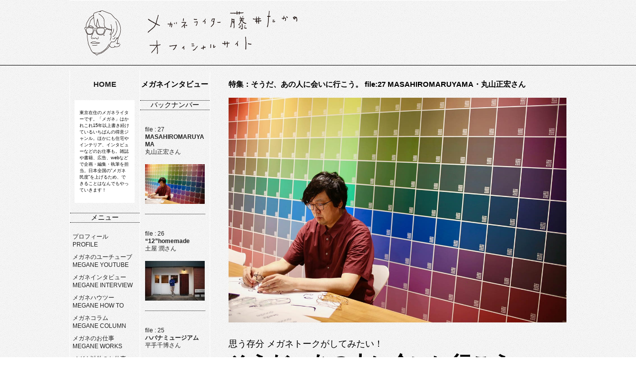

--- FILE ---
content_type: text/html; charset=UTF-8
request_url: https://fujiitakano.com/megane-series/file27-masahiromaruyama/
body_size: 73894
content:
<!DOCTYPE html PUBLIC "-//W3C//DTD XHTML 1.0 Transitional//EN" "http://www.w3.org/TR/xhtml1/DTD/xhtml1-transitional.dtd">
<html xmlns="http://www.w3.org/1999/xhtml">
<head>
<!-- Google tag (gtag.js) -->
<script async src="https://www.googletagmanager.com/gtag/js?id=G-72DESSM1BX"></script>
<script>
  window.dataLayer = window.dataLayer || [];
  function gtag(){dataLayer.push(arguments);}
  gtag('js', new Date());

  gtag('config', 'G-72DESSM1BX');
</script>
   <meta http-equiv="Content-Type" content="text/html; charset=UTF-8" />
   <title>特集：そうだ、あの人に会いに行こう。 file:27 MASAHIROMARUYAMA・丸山正宏さん | メガネライター 藤井たかの オフィシャルサイト</title>
   <link rel="alternate" type="application/rss+xml" title="RSS FEED" href="https://fujiitakano.com/feed/"/>
   <link rel="stylesheet" href="https://fujiitakano.sakura.ne.jp/home/wp-content/themes/fujiitakano-theme2013/style.css?1679114338" media="screen">
   <meta name='robots' content='max-image-preview:large' />

<!-- All in One SEO Pack 2.3.14.2 by Michael Torbert of Semper Fi Web Design[537,567] -->
<meta name="description"  content="業界人と思う存分&quot;メガネトーク&quot;を楽しむインタビュー連載です。東京のアイウェアブランド「MASAHIROMARUYAMA」の丸山正宏さんに、シルモの出展やデザインの在り方についてアレコレ聞いてきました。" />

<link rel="canonical" href="https://fujiitakano.com/megane-series/file27-masahiromaruyama/" />
			<script>
			(function(i,s,o,g,r,a,m){i['GoogleAnalyticsObject']=r;i[r]=i[r]||function(){
			(i[r].q=i[r].q||[]).push(arguments)},i[r].l=1*new Date();a=s.createElement(o),
			m=s.getElementsByTagName(o)[0];a.async=1;a.src=g;m.parentNode.insertBefore(a,m)
			})(window,document,'script','//www.google-analytics.com/analytics.js','ga');

			ga('create', 'UA-44577775-1', 'auto');
			
			ga('send', 'pageview');
			</script>
<!-- /all in one seo pack -->
<link rel='dns-prefetch' href='//fujiitakano.sakura.ne.jp' />
<link rel='dns-prefetch' href='//s.w.org' />
<link rel="alternate" type="application/rss+xml" title="メガネライター 藤井たかの オフィシャルサイト &raquo; 特集：そうだ、あの人に会いに行こう。 file:27 MASAHIROMARUYAMA・丸山正宏さん のコメントのフィード" href="https://fujiitakano.com/megane-series/file27-masahiromaruyama/feed/" />
<script type="text/javascript">
window._wpemojiSettings = {"baseUrl":"https:\/\/s.w.org\/images\/core\/emoji\/14.0.0\/72x72\/","ext":".png","svgUrl":"https:\/\/s.w.org\/images\/core\/emoji\/14.0.0\/svg\/","svgExt":".svg","source":{"concatemoji":"https:\/\/fujiitakano.sakura.ne.jp\/home\/wp-includes\/js\/wp-emoji-release.min.js?ver=6.0.3"}};
/*! This file is auto-generated */
!function(e,a,t){var n,r,o,i=a.createElement("canvas"),p=i.getContext&&i.getContext("2d");function s(e,t){var a=String.fromCharCode,e=(p.clearRect(0,0,i.width,i.height),p.fillText(a.apply(this,e),0,0),i.toDataURL());return p.clearRect(0,0,i.width,i.height),p.fillText(a.apply(this,t),0,0),e===i.toDataURL()}function c(e){var t=a.createElement("script");t.src=e,t.defer=t.type="text/javascript",a.getElementsByTagName("head")[0].appendChild(t)}for(o=Array("flag","emoji"),t.supports={everything:!0,everythingExceptFlag:!0},r=0;r<o.length;r++)t.supports[o[r]]=function(e){if(!p||!p.fillText)return!1;switch(p.textBaseline="top",p.font="600 32px Arial",e){case"flag":return s([127987,65039,8205,9895,65039],[127987,65039,8203,9895,65039])?!1:!s([55356,56826,55356,56819],[55356,56826,8203,55356,56819])&&!s([55356,57332,56128,56423,56128,56418,56128,56421,56128,56430,56128,56423,56128,56447],[55356,57332,8203,56128,56423,8203,56128,56418,8203,56128,56421,8203,56128,56430,8203,56128,56423,8203,56128,56447]);case"emoji":return!s([129777,127995,8205,129778,127999],[129777,127995,8203,129778,127999])}return!1}(o[r]),t.supports.everything=t.supports.everything&&t.supports[o[r]],"flag"!==o[r]&&(t.supports.everythingExceptFlag=t.supports.everythingExceptFlag&&t.supports[o[r]]);t.supports.everythingExceptFlag=t.supports.everythingExceptFlag&&!t.supports.flag,t.DOMReady=!1,t.readyCallback=function(){t.DOMReady=!0},t.supports.everything||(n=function(){t.readyCallback()},a.addEventListener?(a.addEventListener("DOMContentLoaded",n,!1),e.addEventListener("load",n,!1)):(e.attachEvent("onload",n),a.attachEvent("onreadystatechange",function(){"complete"===a.readyState&&t.readyCallback()})),(e=t.source||{}).concatemoji?c(e.concatemoji):e.wpemoji&&e.twemoji&&(c(e.twemoji),c(e.wpemoji)))}(window,document,window._wpemojiSettings);
</script>
<style type="text/css">
img.wp-smiley,
img.emoji {
	display: inline !important;
	border: none !important;
	box-shadow: none !important;
	height: 1em !important;
	width: 1em !important;
	margin: 0 0.07em !important;
	vertical-align: -0.1em !important;
	background: none !important;
	padding: 0 !important;
}
</style>
	<link rel='stylesheet' id='wp-block-library-css'  href='https://fujiitakano.sakura.ne.jp/home/wp-includes/css/dist/block-library/style.min.css?ver=6.0.3' type='text/css' media='all' />
<style id='global-styles-inline-css' type='text/css'>
body{--wp--preset--color--black: #000000;--wp--preset--color--cyan-bluish-gray: #abb8c3;--wp--preset--color--white: #ffffff;--wp--preset--color--pale-pink: #f78da7;--wp--preset--color--vivid-red: #cf2e2e;--wp--preset--color--luminous-vivid-orange: #ff6900;--wp--preset--color--luminous-vivid-amber: #fcb900;--wp--preset--color--light-green-cyan: #7bdcb5;--wp--preset--color--vivid-green-cyan: #00d084;--wp--preset--color--pale-cyan-blue: #8ed1fc;--wp--preset--color--vivid-cyan-blue: #0693e3;--wp--preset--color--vivid-purple: #9b51e0;--wp--preset--gradient--vivid-cyan-blue-to-vivid-purple: linear-gradient(135deg,rgba(6,147,227,1) 0%,rgb(155,81,224) 100%);--wp--preset--gradient--light-green-cyan-to-vivid-green-cyan: linear-gradient(135deg,rgb(122,220,180) 0%,rgb(0,208,130) 100%);--wp--preset--gradient--luminous-vivid-amber-to-luminous-vivid-orange: linear-gradient(135deg,rgba(252,185,0,1) 0%,rgba(255,105,0,1) 100%);--wp--preset--gradient--luminous-vivid-orange-to-vivid-red: linear-gradient(135deg,rgba(255,105,0,1) 0%,rgb(207,46,46) 100%);--wp--preset--gradient--very-light-gray-to-cyan-bluish-gray: linear-gradient(135deg,rgb(238,238,238) 0%,rgb(169,184,195) 100%);--wp--preset--gradient--cool-to-warm-spectrum: linear-gradient(135deg,rgb(74,234,220) 0%,rgb(151,120,209) 20%,rgb(207,42,186) 40%,rgb(238,44,130) 60%,rgb(251,105,98) 80%,rgb(254,248,76) 100%);--wp--preset--gradient--blush-light-purple: linear-gradient(135deg,rgb(255,206,236) 0%,rgb(152,150,240) 100%);--wp--preset--gradient--blush-bordeaux: linear-gradient(135deg,rgb(254,205,165) 0%,rgb(254,45,45) 50%,rgb(107,0,62) 100%);--wp--preset--gradient--luminous-dusk: linear-gradient(135deg,rgb(255,203,112) 0%,rgb(199,81,192) 50%,rgb(65,88,208) 100%);--wp--preset--gradient--pale-ocean: linear-gradient(135deg,rgb(255,245,203) 0%,rgb(182,227,212) 50%,rgb(51,167,181) 100%);--wp--preset--gradient--electric-grass: linear-gradient(135deg,rgb(202,248,128) 0%,rgb(113,206,126) 100%);--wp--preset--gradient--midnight: linear-gradient(135deg,rgb(2,3,129) 0%,rgb(40,116,252) 100%);--wp--preset--duotone--dark-grayscale: url('#wp-duotone-dark-grayscale');--wp--preset--duotone--grayscale: url('#wp-duotone-grayscale');--wp--preset--duotone--purple-yellow: url('#wp-duotone-purple-yellow');--wp--preset--duotone--blue-red: url('#wp-duotone-blue-red');--wp--preset--duotone--midnight: url('#wp-duotone-midnight');--wp--preset--duotone--magenta-yellow: url('#wp-duotone-magenta-yellow');--wp--preset--duotone--purple-green: url('#wp-duotone-purple-green');--wp--preset--duotone--blue-orange: url('#wp-duotone-blue-orange');--wp--preset--font-size--small: 13px;--wp--preset--font-size--medium: 20px;--wp--preset--font-size--large: 36px;--wp--preset--font-size--x-large: 42px;}.has-black-color{color: var(--wp--preset--color--black) !important;}.has-cyan-bluish-gray-color{color: var(--wp--preset--color--cyan-bluish-gray) !important;}.has-white-color{color: var(--wp--preset--color--white) !important;}.has-pale-pink-color{color: var(--wp--preset--color--pale-pink) !important;}.has-vivid-red-color{color: var(--wp--preset--color--vivid-red) !important;}.has-luminous-vivid-orange-color{color: var(--wp--preset--color--luminous-vivid-orange) !important;}.has-luminous-vivid-amber-color{color: var(--wp--preset--color--luminous-vivid-amber) !important;}.has-light-green-cyan-color{color: var(--wp--preset--color--light-green-cyan) !important;}.has-vivid-green-cyan-color{color: var(--wp--preset--color--vivid-green-cyan) !important;}.has-pale-cyan-blue-color{color: var(--wp--preset--color--pale-cyan-blue) !important;}.has-vivid-cyan-blue-color{color: var(--wp--preset--color--vivid-cyan-blue) !important;}.has-vivid-purple-color{color: var(--wp--preset--color--vivid-purple) !important;}.has-black-background-color{background-color: var(--wp--preset--color--black) !important;}.has-cyan-bluish-gray-background-color{background-color: var(--wp--preset--color--cyan-bluish-gray) !important;}.has-white-background-color{background-color: var(--wp--preset--color--white) !important;}.has-pale-pink-background-color{background-color: var(--wp--preset--color--pale-pink) !important;}.has-vivid-red-background-color{background-color: var(--wp--preset--color--vivid-red) !important;}.has-luminous-vivid-orange-background-color{background-color: var(--wp--preset--color--luminous-vivid-orange) !important;}.has-luminous-vivid-amber-background-color{background-color: var(--wp--preset--color--luminous-vivid-amber) !important;}.has-light-green-cyan-background-color{background-color: var(--wp--preset--color--light-green-cyan) !important;}.has-vivid-green-cyan-background-color{background-color: var(--wp--preset--color--vivid-green-cyan) !important;}.has-pale-cyan-blue-background-color{background-color: var(--wp--preset--color--pale-cyan-blue) !important;}.has-vivid-cyan-blue-background-color{background-color: var(--wp--preset--color--vivid-cyan-blue) !important;}.has-vivid-purple-background-color{background-color: var(--wp--preset--color--vivid-purple) !important;}.has-black-border-color{border-color: var(--wp--preset--color--black) !important;}.has-cyan-bluish-gray-border-color{border-color: var(--wp--preset--color--cyan-bluish-gray) !important;}.has-white-border-color{border-color: var(--wp--preset--color--white) !important;}.has-pale-pink-border-color{border-color: var(--wp--preset--color--pale-pink) !important;}.has-vivid-red-border-color{border-color: var(--wp--preset--color--vivid-red) !important;}.has-luminous-vivid-orange-border-color{border-color: var(--wp--preset--color--luminous-vivid-orange) !important;}.has-luminous-vivid-amber-border-color{border-color: var(--wp--preset--color--luminous-vivid-amber) !important;}.has-light-green-cyan-border-color{border-color: var(--wp--preset--color--light-green-cyan) !important;}.has-vivid-green-cyan-border-color{border-color: var(--wp--preset--color--vivid-green-cyan) !important;}.has-pale-cyan-blue-border-color{border-color: var(--wp--preset--color--pale-cyan-blue) !important;}.has-vivid-cyan-blue-border-color{border-color: var(--wp--preset--color--vivid-cyan-blue) !important;}.has-vivid-purple-border-color{border-color: var(--wp--preset--color--vivid-purple) !important;}.has-vivid-cyan-blue-to-vivid-purple-gradient-background{background: var(--wp--preset--gradient--vivid-cyan-blue-to-vivid-purple) !important;}.has-light-green-cyan-to-vivid-green-cyan-gradient-background{background: var(--wp--preset--gradient--light-green-cyan-to-vivid-green-cyan) !important;}.has-luminous-vivid-amber-to-luminous-vivid-orange-gradient-background{background: var(--wp--preset--gradient--luminous-vivid-amber-to-luminous-vivid-orange) !important;}.has-luminous-vivid-orange-to-vivid-red-gradient-background{background: var(--wp--preset--gradient--luminous-vivid-orange-to-vivid-red) !important;}.has-very-light-gray-to-cyan-bluish-gray-gradient-background{background: var(--wp--preset--gradient--very-light-gray-to-cyan-bluish-gray) !important;}.has-cool-to-warm-spectrum-gradient-background{background: var(--wp--preset--gradient--cool-to-warm-spectrum) !important;}.has-blush-light-purple-gradient-background{background: var(--wp--preset--gradient--blush-light-purple) !important;}.has-blush-bordeaux-gradient-background{background: var(--wp--preset--gradient--blush-bordeaux) !important;}.has-luminous-dusk-gradient-background{background: var(--wp--preset--gradient--luminous-dusk) !important;}.has-pale-ocean-gradient-background{background: var(--wp--preset--gradient--pale-ocean) !important;}.has-electric-grass-gradient-background{background: var(--wp--preset--gradient--electric-grass) !important;}.has-midnight-gradient-background{background: var(--wp--preset--gradient--midnight) !important;}.has-small-font-size{font-size: var(--wp--preset--font-size--small) !important;}.has-medium-font-size{font-size: var(--wp--preset--font-size--medium) !important;}.has-large-font-size{font-size: var(--wp--preset--font-size--large) !important;}.has-x-large-font-size{font-size: var(--wp--preset--font-size--x-large) !important;}
</style>
<link rel='stylesheet' id='contact-form-7-css'  href='https://fujiitakano.sakura.ne.jp/home/wp-content/plugins/contact-form-7/includes/css/styles.css?ver=5.7.4' type='text/css' media='all' />
<link rel='stylesheet' id='jquery.lightbox.min.css-css'  href='https://fujiitakano.sakura.ne.jp/home/wp-content/plugins/wp-jquery-lightbox/styles/lightbox.min.css?ver=1.4.8.2' type='text/css' media='all' />
<link rel='stylesheet' id='lightboxStyle-css'  href='https://fujiitakano.sakura.ne.jp/home/wp-content/plugins/lightbox-plus/css/elegant/colorbox.css?ver=2.6' type='text/css' media='screen' />
<script type='text/javascript' src='https://fujiitakano.sakura.ne.jp/home/wp-includes/js/jquery/jquery.min.js?ver=3.6.0' id='jquery-core-js'></script>
<script type='text/javascript' src='https://fujiitakano.sakura.ne.jp/home/wp-includes/js/jquery/jquery-migrate.min.js?ver=3.3.2' id='jquery-migrate-js'></script>
<script type='text/javascript' src='https://fujiitakano.sakura.ne.jp/home/wp-content/plugins/scroll-to-top/js/stt.js?ver=1.0' id='stt-js'></script>
<link rel="https://api.w.org/" href="https://fujiitakano.com/wp-json/" /><link rel="alternate" type="application/json" href="https://fujiitakano.com/wp-json/wp/v2/posts/3715" /><link rel="EditURI" type="application/rsd+xml" title="RSD" href="https://fujiitakano.sakura.ne.jp/home/xmlrpc.php?rsd" />
<link rel="wlwmanifest" type="application/wlwmanifest+xml" href="https://fujiitakano.sakura.ne.jp/home/wp-includes/wlwmanifest.xml" /> 
<meta name="generator" content="WordPress 6.0.3" />
<link rel='shortlink' href='https://fujiitakano.com/?p=3715' />
<link rel="alternate" type="application/json+oembed" href="https://fujiitakano.com/wp-json/oembed/1.0/embed?url=https%3A%2F%2Ffujiitakano.com%2Fmegane-series%2Ffile27-masahiromaruyama%2F" />
<link rel="alternate" type="text/xml+oembed" href="https://fujiitakano.com/wp-json/oembed/1.0/embed?url=https%3A%2F%2Ffujiitakano.com%2Fmegane-series%2Ffile27-masahiromaruyama%2F&#038;format=xml" />
	
		<!-- by Scrollto Top -->
		
 		<script type="text/javascript">
 			//<![CDATA[
  			jQuery(document).ready(function(){
    			jQuery("body").append("<div id=\"scroll_to_top\"><a href=\"#top\">Topへ</a></div>");
    			jQuery("#scroll_to_top a").css({	'display' : 'none', 'z-index' : '9', 'position' : 'fixed', 'top' : '100%', 'width' : '90px', 'margin-top' : '-30px', 'right' : '50%', 'margin-left' : '-50px', 'height' : '20px', 'padding' : '3px 5px', 'font-size' : '14px', 'text-align' : 'center', 'padding' : '3px', 'color' : '#FFFFFF', 'background-color' : '#222222', '-moz-border-radius' : '5px', '-khtml-border-radius' : '5px', '-webkit-border-radius' : '5px', 'opacity' : '.8', 'text-decoration' : 'none'});	
    			jQuery('#scroll_to_top a').click(function(){
					jQuery('html, body').animate({scrollTop:0}, 'slow');
				});

    		});
  			
			//]]>

  		</script>
		<!-- /by Scrollto Top and History Back -->	
		
		        <script>
            $(function() {
                $('#images img').hover(function() {
                    $(this).toggleClass('bordered');
                },function() {
                    $(this).toggleClass('bordered');
                })
            })
   </script>
   <link rel="shortcut icon" href="https://fujiitakano.sakura.ne.jp/home/wp-content/themes/fujiitakano-theme2013/favicon.ico" />
   <link rel="apple-touch-icon" href="https://fujiitakano.sakura.ne.jp/home/wp-content/themes/fujiitakano-theme2013/fujiitakano-sp-logo.gif" />
<meta name="google-site-verification" content="Qc_ME4lY8LSeEIC0krQTg08dLqmJNDJbiH2M3AkexQ4" />
</head>
<body>
   <div id="header">
      <div id="header-area">
      </div>
   </div>
<div id="main">
      <div class="sidebar">
         <p class="sidebar-top"><a href="https://fujiitakano.com/">HOME</a></p>
         <div id="sidebar-siteinfo">
            <div>
               <p>
東京在住のメガネライターです。「メガネ」はかれこれ15年以上書き続けているいちばんの得意ジャンル。ほかにも住宅やインテリア、インタビューなどのお仕事も。雑誌や書籍、広告、webなどで企画・編集・執筆を担当。日本全国の“メガネ民度”を上げるため、できることはなんでもやっていきます！</p>
            </div>
         </div>
         <p class="sidebar2-bn">メニュー</p>
         <ul>
            <li><a href="https://fujiitakano.com/profile/">プロフィール<br/>PROFILE</a></li>
            <li><a href="https://www.youtube.com/channel/UC6Kzko785ZS5mPwhkRb0dBg">メガネのユーチューブ<br/>MEGANE YOUTUBE</a></li>
            <li><a href="https://fujiitakano.com/megane-seriese/">メガネインタビュー<br/>MEGANE INTERVIEW</a></li>
            <li><a href="https://fujiitakano.com/category/megane-howto/">メガネハウツー<br/>MEGANE HOW TO</a></li>
            <li><a href="https://fujiitakano.com/home/megane-column/">メガネコラム<br/>MEGANE COLUMN</a></li>
            <li><a href="https://fujiitakano.com/home/megane-works/">メガネのお仕事<br/>MEGANE WORKS</a></li>
            <li><a href="https://fujiitakano.com/home/other-works/">メガネ以外のお仕事<br/>OTHER WORKS</a></li>
         </ul>
      </div>	<div class="sidebar">
		<p class="sidebar-top">メガネインタビュー</p>
		<p class="sidebar2-bn">バックナンバー</p>
		<div id="sidebar2">
									<div class="sidebar2-content">
				<a href="https://fujiitakano.com/megane-series/file27-masahiromaruyama/">
					<p>file : 27<br/>
					<b>MASAHIROMARUYAMA</b><br/>
					丸山正宏さん</p>
					<img width="120" height="80" src="https://fujiitakano.sakura.ne.jp/home/wp-content/uploads/2019/09/27_masahiromaruyama_00-120x80.jpg" class="attachment-page-bn size-page-bn wp-post-image" alt="MASAHIROMARUYAMA" loading="lazy" srcset="https://fujiitakano.sakura.ne.jp/home/wp-content/uploads/2019/09/27_masahiromaruyama_00-120x80.jpg 120w, https://fujiitakano.sakura.ne.jp/home/wp-content/uploads/2019/09/27_masahiromaruyama_00-615x410.jpg 615w, https://fujiitakano.sakura.ne.jp/home/wp-content/uploads/2019/09/27_masahiromaruyama_00-600x400.jpg 600w, https://fujiitakano.sakura.ne.jp/home/wp-content/uploads/2019/09/27_masahiromaruyama_00-130x87.jpg 130w, https://fujiitakano.sakura.ne.jp/home/wp-content/uploads/2019/09/27_masahiromaruyama_00-116x78.jpg 116w, https://fujiitakano.sakura.ne.jp/home/wp-content/uploads/2019/09/27_masahiromaruyama_00.jpg 1200w" sizes="(max-width: 120px) 100vw, 120px" />				</a>
			</div>
					<div class="sidebar2-content">
				<a href="https://fujiitakano.com/megane-series/file26-12homemade/">
					<p>file : 26<br/>
					<b>“12”homemade</b><br/>
					土屋 潤さん</p>
					<img width="120" height="80" src="https://fujiitakano.sakura.ne.jp/home/wp-content/uploads/2019/04/12HOMEMADE_1-120x80.jpg" class="attachment-page-bn size-page-bn wp-post-image" alt="" loading="lazy" srcset="https://fujiitakano.sakura.ne.jp/home/wp-content/uploads/2019/04/12HOMEMADE_1-120x80.jpg 120w, https://fujiitakano.sakura.ne.jp/home/wp-content/uploads/2019/04/12HOMEMADE_1-615x410.jpg 615w, https://fujiitakano.sakura.ne.jp/home/wp-content/uploads/2019/04/12HOMEMADE_1-600x400.jpg 600w, https://fujiitakano.sakura.ne.jp/home/wp-content/uploads/2019/04/12HOMEMADE_1-130x87.jpg 130w, https://fujiitakano.sakura.ne.jp/home/wp-content/uploads/2019/04/12HOMEMADE_1-116x78.jpg 116w, https://fujiitakano.sakura.ne.jp/home/wp-content/uploads/2019/04/12HOMEMADE_1.jpg 1200w" sizes="(max-width: 120px) 100vw, 120px" />				</a>
			</div>
					<div class="sidebar2-content">
				<a href="https://fujiitakano.com/megane-series/file25-havana-museum/">
					<p>file : 25<br/>
					<b>ハバナミュージアム</b><br/>
					平手千博さん</p>
					<img width="120" height="80" src="https://fujiitakano.sakura.ne.jp/home/wp-content/uploads/2018/07/HAVANA-MUSEUM_0-120x80.jpg" class="attachment-page-bn size-page-bn wp-post-image" alt="HAVANA-MUSEUM" loading="lazy" srcset="https://fujiitakano.sakura.ne.jp/home/wp-content/uploads/2018/07/HAVANA-MUSEUM_0-120x80.jpg 120w, https://fujiitakano.sakura.ne.jp/home/wp-content/uploads/2018/07/HAVANA-MUSEUM_0-611x410.jpg 611w, https://fujiitakano.sakura.ne.jp/home/wp-content/uploads/2018/07/HAVANA-MUSEUM_0-596x400.jpg 596w, https://fujiitakano.sakura.ne.jp/home/wp-content/uploads/2018/07/HAVANA-MUSEUM_0-130x87.jpg 130w, https://fujiitakano.sakura.ne.jp/home/wp-content/uploads/2018/07/HAVANA-MUSEUM_0-600x400.jpg 600w, https://fujiitakano.sakura.ne.jp/home/wp-content/uploads/2018/07/HAVANA-MUSEUM_0-116x78.jpg 116w, https://fujiitakano.sakura.ne.jp/home/wp-content/uploads/2018/07/HAVANA-MUSEUM_0.jpg 1200w" sizes="(max-width: 120px) 100vw, 120px" />				</a>
			</div>
					<div class="sidebar2-content">
				<a href="https://fujiitakano.com/megane-series/file24-bostonclub/">
					<p>file : 24<br/>
					<b>ボストンクラブ</b><br/>
					小松原一身さん</p>
					<img width="120" height="80" src="https://fujiitakano.sakura.ne.jp/home/wp-content/uploads/2018/02/fujii_24_boston-club_1-120x80.jpg" class="attachment-page-bn size-page-bn wp-post-image" alt="" loading="lazy" srcset="https://fujiitakano.sakura.ne.jp/home/wp-content/uploads/2018/02/fujii_24_boston-club_1-120x80.jpg 120w, https://fujiitakano.sakura.ne.jp/home/wp-content/uploads/2018/02/fujii_24_boston-club_1-615x410.jpg 615w, https://fujiitakano.sakura.ne.jp/home/wp-content/uploads/2018/02/fujii_24_boston-club_1-600x400.jpg 600w, https://fujiitakano.sakura.ne.jp/home/wp-content/uploads/2018/02/fujii_24_boston-club_1-130x87.jpg 130w, https://fujiitakano.sakura.ne.jp/home/wp-content/uploads/2018/02/fujii_24_boston-club_1-116x78.jpg 116w, https://fujiitakano.sakura.ne.jp/home/wp-content/uploads/2018/02/fujii_24_boston-club_1.jpg 1200w" sizes="(max-width: 120px) 100vw, 120px" />				</a>
			</div>
					<div class="sidebar2-content">
				<a href="https://fujiitakano.com/megane-series/file23-ahlem/">
					<p>file : 23<br/>
					<b>AHLEM</b><br/>
					アーレム・マナイ・プラットさん</p>
					<img width="120" height="80" src="https://fujiitakano.sakura.ne.jp/home/wp-content/uploads/2017/11/23_AHLEM_04-120x80.jpg" class="attachment-page-bn size-page-bn wp-post-image" alt="アレム・マナイ・プラットさん" loading="lazy" srcset="https://fujiitakano.sakura.ne.jp/home/wp-content/uploads/2017/11/23_AHLEM_04-120x80.jpg 120w, https://fujiitakano.sakura.ne.jp/home/wp-content/uploads/2017/11/23_AHLEM_04-615x410.jpg 615w, https://fujiitakano.sakura.ne.jp/home/wp-content/uploads/2017/11/23_AHLEM_04-600x400.jpg 600w, https://fujiitakano.sakura.ne.jp/home/wp-content/uploads/2017/11/23_AHLEM_04-130x87.jpg 130w, https://fujiitakano.sakura.ne.jp/home/wp-content/uploads/2017/11/23_AHLEM_04-116x78.jpg 116w, https://fujiitakano.sakura.ne.jp/home/wp-content/uploads/2017/11/23_AHLEM_04.jpg 1600w" sizes="(max-width: 120px) 100vw, 120px" />				</a>
			</div>
					<div class="sidebar2-content">
				<a href="https://fujiitakano.com/megane-series/file22-lindberg/">
					<p>file : 22<br/>
					<b>LINDBERG</b><br/>
					ヘンリック・リンドバーグさん</p>
					<img width="120" height="80" src="https://fujiitakano.sakura.ne.jp/home/wp-content/uploads/2017/07/00_LINDBERG-120x80.jpg" class="attachment-page-bn size-page-bn wp-post-image" alt="00_LINDBERG" loading="lazy" srcset="https://fujiitakano.sakura.ne.jp/home/wp-content/uploads/2017/07/00_LINDBERG-120x80.jpg 120w, https://fujiitakano.sakura.ne.jp/home/wp-content/uploads/2017/07/00_LINDBERG-615x410.jpg 615w, https://fujiitakano.sakura.ne.jp/home/wp-content/uploads/2017/07/00_LINDBERG-600x400.jpg 600w, https://fujiitakano.sakura.ne.jp/home/wp-content/uploads/2017/07/00_LINDBERG-130x87.jpg 130w, https://fujiitakano.sakura.ne.jp/home/wp-content/uploads/2017/07/00_LINDBERG-116x78.jpg 116w, https://fujiitakano.sakura.ne.jp/home/wp-content/uploads/2017/07/00_LINDBERG.jpg 1400w" sizes="(max-width: 120px) 100vw, 120px" />				</a>
			</div>
					<div class="sidebar2-content">
				<a href="https://fujiitakano.com/megane-series/file21-globe-specs/">
					<p>file : 21<br/>
					<b>GLOBE SPECS</b><br/>
					岡田哲哉さん【後編】</p>
					<img width="120" height="80" src="https://fujiitakano.sakura.ne.jp/home/wp-content/uploads/2017/04/file20-globe-specs_tetsuya-okada_1-120x80.jpg" class="attachment-page-bn size-page-bn wp-post-image" alt="" loading="lazy" srcset="https://fujiitakano.sakura.ne.jp/home/wp-content/uploads/2017/04/file20-globe-specs_tetsuya-okada_1-120x80.jpg 120w, https://fujiitakano.sakura.ne.jp/home/wp-content/uploads/2017/04/file20-globe-specs_tetsuya-okada_1-612x410.jpg 612w, https://fujiitakano.sakura.ne.jp/home/wp-content/uploads/2017/04/file20-globe-specs_tetsuya-okada_1-597x400.jpg 597w, https://fujiitakano.sakura.ne.jp/home/wp-content/uploads/2017/04/file20-globe-specs_tetsuya-okada_1-130x87.jpg 130w, https://fujiitakano.sakura.ne.jp/home/wp-content/uploads/2017/04/file20-globe-specs_tetsuya-okada_1-600x400.jpg 600w, https://fujiitakano.sakura.ne.jp/home/wp-content/uploads/2017/04/file20-globe-specs_tetsuya-okada_1-116x78.jpg 116w, https://fujiitakano.sakura.ne.jp/home/wp-content/uploads/2017/04/file20-globe-specs_tetsuya-okada_1.jpg 1400w" sizes="(max-width: 120px) 100vw, 120px" />				</a>
			</div>
					<div class="sidebar2-content">
				<a href="https://fujiitakano.com/megane-series/file20-globe-specs/">
					<p>file : 20<br/>
					<b>GLOBE SPECS</b><br/>
					岡田哲哉さん【前編】</p>
					<img width="120" height="80" src="https://fujiitakano.sakura.ne.jp/home/wp-content/uploads/2017/02/interview-20_tetsuya-okada-globe-specs-120x80.jpg" class="attachment-page-bn size-page-bn wp-post-image" alt="interview-20_tetsuya-okada-globe-specs" loading="lazy" srcset="https://fujiitakano.sakura.ne.jp/home/wp-content/uploads/2017/02/interview-20_tetsuya-okada-globe-specs-120x80.jpg 120w, https://fujiitakano.sakura.ne.jp/home/wp-content/uploads/2017/02/interview-20_tetsuya-okada-globe-specs-615x410.jpg 615w, https://fujiitakano.sakura.ne.jp/home/wp-content/uploads/2017/02/interview-20_tetsuya-okada-globe-specs-600x400.jpg 600w, https://fujiitakano.sakura.ne.jp/home/wp-content/uploads/2017/02/interview-20_tetsuya-okada-globe-specs-130x87.jpg 130w, https://fujiitakano.sakura.ne.jp/home/wp-content/uploads/2017/02/interview-20_tetsuya-okada-globe-specs-116x78.jpg 116w, https://fujiitakano.sakura.ne.jp/home/wp-content/uploads/2017/02/interview-20_tetsuya-okada-globe-specs.jpg 1400w" sizes="(max-width: 120px) 100vw, 120px" />				</a>
			</div>
					<div class="sidebar2-content">
				<a href="https://fujiitakano.com/megane-series/file18-lesca-lunetier/">
					<p>file : 19<br/>
					<b>Lesca LUNETIER</b><br/>
					ジョエル・レスカさん</p>
					<img width="120" height="80" src="https://fujiitakano.sakura.ne.jp/home/wp-content/uploads/2017/01/interview-19_lesca_1-120x80.jpg" class="attachment-page-bn size-page-bn wp-post-image" alt="interview-19_lesca_1" loading="lazy" srcset="https://fujiitakano.sakura.ne.jp/home/wp-content/uploads/2017/01/interview-19_lesca_1-120x80.jpg 120w, https://fujiitakano.sakura.ne.jp/home/wp-content/uploads/2017/01/interview-19_lesca_1-615x410.jpg 615w, https://fujiitakano.sakura.ne.jp/home/wp-content/uploads/2017/01/interview-19_lesca_1-600x400.jpg 600w, https://fujiitakano.sakura.ne.jp/home/wp-content/uploads/2017/01/interview-19_lesca_1-130x87.jpg 130w, https://fujiitakano.sakura.ne.jp/home/wp-content/uploads/2017/01/interview-19_lesca_1-116x78.jpg 116w, https://fujiitakano.sakura.ne.jp/home/wp-content/uploads/2017/01/interview-19_lesca_1.jpg 1200w" sizes="(max-width: 120px) 100vw, 120px" />				</a>
			</div>
					<div class="sidebar2-content">
				<a href="https://fujiitakano.com/megane-series/file18-anne-et-valentin/">
					<p>file : 18<br/>
					<b>ANNE ET VALENTIN</b><br/>
					カオリン・デュフールさん</p>
					<img width="120" height="80" src="https://fujiitakano.sakura.ne.jp/home/wp-content/uploads/2016/12/anne_et_valentin_1-120x80.jpg" class="attachment-page-bn size-page-bn wp-post-image" alt="特集：そうだ、あの人に会いに行こう。 file:18 ANNE ET VALENTIN・カオリンさん" loading="lazy" srcset="https://fujiitakano.sakura.ne.jp/home/wp-content/uploads/2016/12/anne_et_valentin_1-120x80.jpg 120w, https://fujiitakano.sakura.ne.jp/home/wp-content/uploads/2016/12/anne_et_valentin_1-615x410.jpg 615w, https://fujiitakano.sakura.ne.jp/home/wp-content/uploads/2016/12/anne_et_valentin_1-600x400.jpg 600w, https://fujiitakano.sakura.ne.jp/home/wp-content/uploads/2016/12/anne_et_valentin_1-130x87.jpg 130w, https://fujiitakano.sakura.ne.jp/home/wp-content/uploads/2016/12/anne_et_valentin_1-116x78.jpg 116w, https://fujiitakano.sakura.ne.jp/home/wp-content/uploads/2016/12/anne_et_valentin_1.jpg 1500w" sizes="(max-width: 120px) 100vw, 120px" />				</a>
			</div>
					<div class="sidebar2-content">
				<a href="https://fujiitakano.com/megane-series/interview-17_glasses_hiroaki-urushibata/">
					<p>file : 17<br/>
					<b>グラッシーズ</b><br/>
					漆畑博紀さん</p>
					<img width="120" height="80" src="https://fujiitakano.sakura.ne.jp/home/wp-content/uploads/2016/03/main_GLASSES_Hiroaki-Urushibata-120x80.jpg" class="attachment-page-bn size-page-bn wp-post-image" alt="main_GLASSES_Hiroaki-Urushibata" loading="lazy" srcset="https://fujiitakano.sakura.ne.jp/home/wp-content/uploads/2016/03/main_GLASSES_Hiroaki-Urushibata-120x80.jpg 120w, https://fujiitakano.sakura.ne.jp/home/wp-content/uploads/2016/03/main_GLASSES_Hiroaki-Urushibata-615x410.jpg 615w, https://fujiitakano.sakura.ne.jp/home/wp-content/uploads/2016/03/main_GLASSES_Hiroaki-Urushibata-600x400.jpg 600w, https://fujiitakano.sakura.ne.jp/home/wp-content/uploads/2016/03/main_GLASSES_Hiroaki-Urushibata-130x87.jpg 130w, https://fujiitakano.sakura.ne.jp/home/wp-content/uploads/2016/03/main_GLASSES_Hiroaki-Urushibata-116x78.jpg 116w, https://fujiitakano.sakura.ne.jp/home/wp-content/uploads/2016/03/main_GLASSES_Hiroaki-Urushibata.jpg 1200w" sizes="(max-width: 120px) 100vw, 120px" />				</a>
			</div>
					<div class="sidebar2-content">
				<a href="https://fujiitakano.com/megane-series/interview-16_ush_yuichi-toyama/">
					<p>file : 16<br/>
					<b>USH</b><br/>
					外山雄一さん</p>
					<img width="120" height="80" src="https://fujiitakano.sakura.ne.jp/home/wp-content/uploads/2015/09/mein_ush-toyama-120x80.jpg" class="attachment-page-bn size-page-bn wp-post-image" alt="特集：そうだ、あの人に会いに行こう。 file:16 USH・外山雄一さん" loading="lazy" srcset="https://fujiitakano.sakura.ne.jp/home/wp-content/uploads/2015/09/mein_ush-toyama-120x80.jpg 120w, https://fujiitakano.sakura.ne.jp/home/wp-content/uploads/2015/09/mein_ush-toyama-615x410.jpg 615w, https://fujiitakano.sakura.ne.jp/home/wp-content/uploads/2015/09/mein_ush-toyama-600x400.jpg 600w, https://fujiitakano.sakura.ne.jp/home/wp-content/uploads/2015/09/mein_ush-toyama-130x87.jpg 130w, https://fujiitakano.sakura.ne.jp/home/wp-content/uploads/2015/09/mein_ush-toyama-116x78.jpg 116w, https://fujiitakano.sakura.ne.jp/home/wp-content/uploads/2015/09/mein_ush-toyama.jpg 1200w" sizes="(max-width: 120px) 100vw, 120px" />				</a>
			</div>
					<div class="sidebar2-content">
				<a href="https://fujiitakano.com/megane-series/interview-15_bobby-sings-standard-hideto-moriyama/">
					<p>file : 15<br/>
					<b>Bobby Sings Standard,</b><br/>
					森山秀人さん</p>
					<img width="120" height="80" src="https://fujiitakano.sakura.ne.jp/home/wp-content/uploads/2015/07/interview-15_bobby-sings-standard-hideto-moriyama-main-120x80.jpg" class="attachment-page-bn size-page-bn wp-post-image" alt="interview-15 Bobby Sings Standard, main" loading="lazy" srcset="https://fujiitakano.sakura.ne.jp/home/wp-content/uploads/2015/07/interview-15_bobby-sings-standard-hideto-moriyama-main-120x80.jpg 120w, https://fujiitakano.sakura.ne.jp/home/wp-content/uploads/2015/07/interview-15_bobby-sings-standard-hideto-moriyama-main-615x410.jpg 615w, https://fujiitakano.sakura.ne.jp/home/wp-content/uploads/2015/07/interview-15_bobby-sings-standard-hideto-moriyama-main-600x400.jpg 600w, https://fujiitakano.sakura.ne.jp/home/wp-content/uploads/2015/07/interview-15_bobby-sings-standard-hideto-moriyama-main-130x87.jpg 130w, https://fujiitakano.sakura.ne.jp/home/wp-content/uploads/2015/07/interview-15_bobby-sings-standard-hideto-moriyama-main-116x78.jpg 116w, https://fujiitakano.sakura.ne.jp/home/wp-content/uploads/2015/07/interview-15_bobby-sings-standard-hideto-moriyama-main.jpg 1200w" sizes="(max-width: 120px) 100vw, 120px" />				</a>
			</div>
					<div class="sidebar2-content">
				<a href="https://fujiitakano.com/megane-series/interview-14_kinoshita_baum-optics/">
					<p>file : 14<br/>
					<b>BAUM optics</b><br/>
					木下順愛さん・木下香子さん</p>
					<img width="120" height="80" src="https://fujiitakano.sakura.ne.jp/home/wp-content/uploads/2015/03/interview-14_jukucho_baum-optics-main-120x80.jpg" class="attachment-page-bn size-page-bn wp-post-image" alt="interview-14_jukucho_baum-optics-main" loading="lazy" srcset="https://fujiitakano.sakura.ne.jp/home/wp-content/uploads/2015/03/interview-14_jukucho_baum-optics-main-120x80.jpg 120w, https://fujiitakano.sakura.ne.jp/home/wp-content/uploads/2015/03/interview-14_jukucho_baum-optics-main-615x410.jpg 615w, https://fujiitakano.sakura.ne.jp/home/wp-content/uploads/2015/03/interview-14_jukucho_baum-optics-main-600x400.jpg 600w, https://fujiitakano.sakura.ne.jp/home/wp-content/uploads/2015/03/interview-14_jukucho_baum-optics-main-130x87.jpg 130w, https://fujiitakano.sakura.ne.jp/home/wp-content/uploads/2015/03/interview-14_jukucho_baum-optics-main-116x78.jpg 116w, https://fujiitakano.sakura.ne.jp/home/wp-content/uploads/2015/03/interview-14_jukucho_baum-optics-main.jpg 1200w" sizes="(max-width: 120px) 100vw, 120px" />				</a>
			</div>
					<div class="sidebar2-content">
				<a href="https://fujiitakano.com/megane-series/interview-13_haruyama_inspiral/">
					<p>file : 13<br/>
					<b>インスパイラル成城眼鏡店</b><br/>
					春山英樹さん</p>
					<img width="120" height="80" src="https://fujiitakano.sakura.ne.jp/home/wp-content/uploads/2015/03/13_HARUYAMA_INSpiRAL_mainimage-120x80.jpg" class="attachment-page-bn size-page-bn wp-post-image" alt="13_HARUYAMA_INSpiRAL_mainimage" loading="lazy" srcset="https://fujiitakano.sakura.ne.jp/home/wp-content/uploads/2015/03/13_HARUYAMA_INSpiRAL_mainimage-120x80.jpg 120w, https://fujiitakano.sakura.ne.jp/home/wp-content/uploads/2015/03/13_HARUYAMA_INSpiRAL_mainimage-615x410.jpg 615w, https://fujiitakano.sakura.ne.jp/home/wp-content/uploads/2015/03/13_HARUYAMA_INSpiRAL_mainimage-600x400.jpg 600w, https://fujiitakano.sakura.ne.jp/home/wp-content/uploads/2015/03/13_HARUYAMA_INSpiRAL_mainimage-130x87.jpg 130w, https://fujiitakano.sakura.ne.jp/home/wp-content/uploads/2015/03/13_HARUYAMA_INSpiRAL_mainimage-116x78.jpg 116w, https://fujiitakano.sakura.ne.jp/home/wp-content/uploads/2015/03/13_HARUYAMA_INSpiRAL_mainimage.jpg 1200w" sizes="(max-width: 120px) 100vw, 120px" />				</a>
			</div>
					<div class="sidebar2-content">
				<a href="https://fujiitakano.com/megane-series/file-12-opt-duo-2nd/">
					<p>file : 12<br/>
					<b>opt duo</b><br/>
					山岸 誉さん・毛利勝博さん・齊藤健志さん</p>
					<img width="120" height="80" src="https://fujiitakano.sakura.ne.jp/home/wp-content/uploads/2014/07/megane-series-12-opt-duo-mein_1299-120x80.jpg" class="attachment-page-bn size-page-bn wp-post-image" alt="megane-series-12-opt-duo-mein_1299" loading="lazy" srcset="https://fujiitakano.sakura.ne.jp/home/wp-content/uploads/2014/07/megane-series-12-opt-duo-mein_1299-120x80.jpg 120w, https://fujiitakano.sakura.ne.jp/home/wp-content/uploads/2014/07/megane-series-12-opt-duo-mein_1299-615x410.jpg 615w, https://fujiitakano.sakura.ne.jp/home/wp-content/uploads/2014/07/megane-series-12-opt-duo-mein_1299-600x400.jpg 600w, https://fujiitakano.sakura.ne.jp/home/wp-content/uploads/2014/07/megane-series-12-opt-duo-mein_1299-130x87.jpg 130w, https://fujiitakano.sakura.ne.jp/home/wp-content/uploads/2014/07/megane-series-12-opt-duo-mein_1299-116x78.jpg 116w, https://fujiitakano.sakura.ne.jp/home/wp-content/uploads/2014/07/megane-series-12-opt-duo-mein_1299.jpg 1200w" sizes="(max-width: 120px) 100vw, 120px" />				</a>
			</div>
					<div class="sidebar2-content">
				<a href="https://fujiitakano.com/megane-series/file-11-opt-duo-1st/">
					<p>file : 11<br/>
					<b>opt duo</b><br/>
					山岸 誉さん・毛利勝博さん・齊藤健志さん</p>
					<img width="120" height="80" src="https://fujiitakano.sakura.ne.jp/home/wp-content/uploads/2014/07/megane-series-11-1-opt-duo-mein-120x80.jpg" class="attachment-page-bn size-page-bn wp-post-image" alt="megane-series-11-1-opt-duo-mein" loading="lazy" srcset="https://fujiitakano.sakura.ne.jp/home/wp-content/uploads/2014/07/megane-series-11-1-opt-duo-mein-120x80.jpg 120w, https://fujiitakano.sakura.ne.jp/home/wp-content/uploads/2014/07/megane-series-11-1-opt-duo-mein-130x87.jpg 130w, https://fujiitakano.sakura.ne.jp/home/wp-content/uploads/2014/07/megane-series-11-1-opt-duo-mein-116x78.jpg 116w" sizes="(max-width: 120px) 100vw, 120px" />				</a>
			</div>
					<div class="sidebar2-content">
				<a href="https://fujiitakano.com/megane-series/file-10-mirei-ito/">
					<p>file : 10<br/>
					<b>メガネライター</b><br/>
					伊藤美玲さん</p>
					<img width="120" height="80" src="https://fujiitakano.sakura.ne.jp/home/wp-content/uploads/2014/03/mein_mirei-ito-120x80.jpg" class="attachment-page-bn size-page-bn wp-post-image" alt="mein_mirei-ito" loading="lazy" srcset="https://fujiitakano.sakura.ne.jp/home/wp-content/uploads/2014/03/mein_mirei-ito-120x80.jpg 120w, https://fujiitakano.sakura.ne.jp/home/wp-content/uploads/2014/03/mein_mirei-ito-615x410.jpg 615w, https://fujiitakano.sakura.ne.jp/home/wp-content/uploads/2014/03/mein_mirei-ito-600x400.jpg 600w, https://fujiitakano.sakura.ne.jp/home/wp-content/uploads/2014/03/mein_mirei-ito-130x87.jpg 130w, https://fujiitakano.sakura.ne.jp/home/wp-content/uploads/2014/03/mein_mirei-ito-116x78.jpg 116w, https://fujiitakano.sakura.ne.jp/home/wp-content/uploads/2014/03/mein_mirei-ito.jpg 1200w" sizes="(max-width: 120px) 100vw, 120px" />				</a>
			</div>
					<div class="sidebar2-content">
				<a href="https://fujiitakano.com/megane-series/file09-factory900-aoyama/">
					<p>file : 09<br/>
					<b>FACTORY900</b><br/>
					青山嘉道さん</p>
					<img width="120" height="80" src="https://fujiitakano.sakura.ne.jp/home/wp-content/uploads/2013/12/mein_FACTORY900-120x80.jpg" class="attachment-page-bn size-page-bn wp-post-image" alt="青山嘉道さん" loading="lazy" srcset="https://fujiitakano.sakura.ne.jp/home/wp-content/uploads/2013/12/mein_FACTORY900-120x80.jpg 120w, https://fujiitakano.sakura.ne.jp/home/wp-content/uploads/2013/12/mein_FACTORY900-615x410.jpg 615w, https://fujiitakano.sakura.ne.jp/home/wp-content/uploads/2013/12/mein_FACTORY900-600x400.jpg 600w, https://fujiitakano.sakura.ne.jp/home/wp-content/uploads/2013/12/mein_FACTORY900-130x87.jpg 130w, https://fujiitakano.sakura.ne.jp/home/wp-content/uploads/2013/12/mein_FACTORY900-116x78.jpg 116w, https://fujiitakano.sakura.ne.jp/home/wp-content/uploads/2013/12/mein_FACTORY900.jpg 1200w" sizes="(max-width: 120px) 100vw, 120px" />				</a>
			</div>
					<div class="sidebar2-content">
				<a href="https://fujiitakano.com/megane-series/file-08-glassfitter-mori-issei/">
					<p>file : 08<br/>
					<b>グラスフィッター</b><br/>
					森 一生さん</p>
					<img width="120" height="80" src="https://fujiitakano.sakura.ne.jp/home/wp-content/uploads/2013/12/mein_megane-stylist-mr-MORI-120x80.jpg" class="attachment-page-bn size-page-bn wp-post-image" alt="mein_megane-stylist-mr-MORI" loading="lazy" srcset="https://fujiitakano.sakura.ne.jp/home/wp-content/uploads/2013/12/mein_megane-stylist-mr-MORI-120x80.jpg 120w, https://fujiitakano.sakura.ne.jp/home/wp-content/uploads/2013/12/mein_megane-stylist-mr-MORI-615x410.jpg 615w, https://fujiitakano.sakura.ne.jp/home/wp-content/uploads/2013/12/mein_megane-stylist-mr-MORI-600x400.jpg 600w, https://fujiitakano.sakura.ne.jp/home/wp-content/uploads/2013/12/mein_megane-stylist-mr-MORI-130x87.jpg 130w, https://fujiitakano.sakura.ne.jp/home/wp-content/uploads/2013/12/mein_megane-stylist-mr-MORI-116x78.jpg 116w, https://fujiitakano.sakura.ne.jp/home/wp-content/uploads/2013/12/mein_megane-stylist-mr-MORI.jpg 1400w" sizes="(max-width: 120px) 100vw, 120px" />				</a>
			</div>
					<div class="sidebar2-content">
				<a href="https://fujiitakano.com/megane-series/%e7%89%b9%e9%9b%86file07-%e3%83%9d%e3%83%b3%e3%83%a1%e3%82%ac%e3%83%8d%e3%83%bb%e6%9d%be%e6%b2%a2%e6%96%87%e5%b9%b3%e3%81%95%e3%82%93/">
					<p>file : 07<br/>
					<b>ポンメガネ</b><br/>
					松沢文平さん</p>
					<img width="120" height="80" src="https://fujiitakano.sakura.ne.jp/home/wp-content/uploads/2013/11/mein_ponmegane-120x80.jpg" class="attachment-page-bn size-page-bn wp-post-image" alt="ポンメガネ_メイン画像" loading="lazy" srcset="https://fujiitakano.sakura.ne.jp/home/wp-content/uploads/2013/11/mein_ponmegane-120x80.jpg 120w, https://fujiitakano.sakura.ne.jp/home/wp-content/uploads/2013/11/mein_ponmegane-615x410.jpg 615w, https://fujiitakano.sakura.ne.jp/home/wp-content/uploads/2013/11/mein_ponmegane-600x400.jpg 600w, https://fujiitakano.sakura.ne.jp/home/wp-content/uploads/2013/11/mein_ponmegane-130x87.jpg 130w, https://fujiitakano.sakura.ne.jp/home/wp-content/uploads/2013/11/mein_ponmegane-116x78.jpg 116w, https://fujiitakano.sakura.ne.jp/home/wp-content/uploads/2013/11/mein_ponmegane.jpg 1200w" sizes="(max-width: 120px) 100vw, 120px" />				</a>
			</div>
					<div class="sidebar2-content">
				<a href="https://fujiitakano.com/megane-series/%e7%89%b9%e9%9b%86%ef%bc%9a%e3%81%9d%e3%81%86%e3%81%a0%e3%80%81%e3%81%82%e3%81%ae%e4%ba%ba%e3%81%ab%e4%bc%9a%e3%81%84%e3%81%ab%e8%a1%8c%e3%81%93%e3%81%86%e3%80%82-file06-blinc%e3%83%bb%e8%8d%92/">
					<p>file : 06<br/>
					<b>blinc</b><br/>
					荒岡兄弟 （荒岡俊行さん・荒岡 敬さん）後編</p>
					<img width="120" height="80" src="https://fujiitakano.sakura.ne.jp/home/wp-content/uploads/2013/10/mein_IMG_9005a-120x80.jpg" class="attachment-page-bn size-page-bn wp-post-image" alt="mein_IMG_9005a" loading="lazy" srcset="https://fujiitakano.sakura.ne.jp/home/wp-content/uploads/2013/10/mein_IMG_9005a-120x80.jpg 120w, https://fujiitakano.sakura.ne.jp/home/wp-content/uploads/2013/10/mein_IMG_9005a-615x410.jpg 615w, https://fujiitakano.sakura.ne.jp/home/wp-content/uploads/2013/10/mein_IMG_9005a-600x400.jpg 600w, https://fujiitakano.sakura.ne.jp/home/wp-content/uploads/2013/10/mein_IMG_9005a-130x87.jpg 130w, https://fujiitakano.sakura.ne.jp/home/wp-content/uploads/2013/10/mein_IMG_9005a-116x78.jpg 116w, https://fujiitakano.sakura.ne.jp/home/wp-content/uploads/2013/10/mein_IMG_9005a.jpg 1200w" sizes="(max-width: 120px) 100vw, 120px" />				</a>
			</div>
					<div class="sidebar2-content">
				<a href="https://fujiitakano.com/megane-series/%e7%89%b9%e9%9b%86%ef%bc%9a%e3%81%9d%e3%81%86%e3%81%a0%e3%80%81%e3%81%82%e3%81%ae%e4%ba%ba%e3%81%ab%e4%bc%9a%e3%81%84%e3%81%ab%e8%a1%8c%e3%81%93%e3%81%86%e3%80%82-file05-blinc%e3%83%bb%e8%8d%92/">
					<p>file : 05<br/>
					<b>blinc</b><br/>
					荒岡兄弟 （荒岡俊行さん・荒岡 敬さん）前編</p>
					<img width="120" height="80" src="https://fujiitakano.sakura.ne.jp/home/wp-content/uploads/2013/10/mein_IMG_9056-120x80.jpg" class="attachment-page-bn size-page-bn wp-post-image" alt="mein_IMG_9056" loading="lazy" srcset="https://fujiitakano.sakura.ne.jp/home/wp-content/uploads/2013/10/mein_IMG_9056-120x80.jpg 120w, https://fujiitakano.sakura.ne.jp/home/wp-content/uploads/2013/10/mein_IMG_9056-615x410.jpg 615w, https://fujiitakano.sakura.ne.jp/home/wp-content/uploads/2013/10/mein_IMG_9056-600x400.jpg 600w, https://fujiitakano.sakura.ne.jp/home/wp-content/uploads/2013/10/mein_IMG_9056-130x87.jpg 130w, https://fujiitakano.sakura.ne.jp/home/wp-content/uploads/2013/10/mein_IMG_9056-116x78.jpg 116w, https://fujiitakano.sakura.ne.jp/home/wp-content/uploads/2013/10/mein_IMG_9056.jpg 1200w" sizes="(max-width: 120px) 100vw, 120px" />				</a>
			</div>
					<div class="sidebar2-content">
				<a href="https://fujiitakano.com/megane-series/file04%e3%80%80yellows-plus%e3%83%bb%e5%b1%b1%e5%b2%b8%e7%a8%94%e6%98%8e%e3%81%95%e3%82%93/">
					<p>file : 04<br/>
					<b>YELLOWS PLUS</b><br/>
					山岸稔明さん</p>
					<img width="120" height="80" src="https://fujiitakano.sakura.ne.jp/home/wp-content/uploads/2013/08/mein__YELLOWS-PLUS-120x80.jpg" class="attachment-page-bn size-page-bn wp-post-image" alt="mein__YELLOWS-PLUS 山岸稔明" loading="lazy" srcset="https://fujiitakano.sakura.ne.jp/home/wp-content/uploads/2013/08/mein__YELLOWS-PLUS-120x80.jpg 120w, https://fujiitakano.sakura.ne.jp/home/wp-content/uploads/2013/08/mein__YELLOWS-PLUS-615x410.jpg 615w, https://fujiitakano.sakura.ne.jp/home/wp-content/uploads/2013/08/mein__YELLOWS-PLUS-600x400.jpg 600w, https://fujiitakano.sakura.ne.jp/home/wp-content/uploads/2013/08/mein__YELLOWS-PLUS-130x87.jpg 130w, https://fujiitakano.sakura.ne.jp/home/wp-content/uploads/2013/08/mein__YELLOWS-PLUS-116x78.jpg 116w, https://fujiitakano.sakura.ne.jp/home/wp-content/uploads/2013/08/mein__YELLOWS-PLUS.jpg 1200w" sizes="(max-width: 120px) 100vw, 120px" />				</a>
			</div>
					<div class="sidebar2-content">
				<a href="https://fujiitakano.com/megane-series/%e3%81%9d%e3%81%86%e3%81%a0%e3%80%81%e3%81%82%e3%81%ae%e4%ba%ba%e3%81%ab%e4%bc%9a%e3%81%84%e3%81%ab%e8%a1%8c%e3%81%93%e3%81%86-03-g-b-gafas-kyoto-%e5%b2%a1%e7%94%b0%e5%8d%93%e4%b9%9f%e3%81%95%e3%82%93/">
					<p>file : 03<br/>
					<b>G.B.Gafas KYOTO</b><br/>
					岡田卓也さん</p>
					<img width="120" height="80" src="https://fujiitakano.sakura.ne.jp/home/wp-content/uploads/2013/06/mein_IMG_0183a-120x80.jpg" class="attachment-page-bn size-page-bn wp-post-image" alt="G.B.Gafas Kyoto 岡田さん" loading="lazy" srcset="https://fujiitakano.sakura.ne.jp/home/wp-content/uploads/2013/06/mein_IMG_0183a-120x80.jpg 120w, https://fujiitakano.sakura.ne.jp/home/wp-content/uploads/2013/06/mein_IMG_0183a-615x410.jpg 615w, https://fujiitakano.sakura.ne.jp/home/wp-content/uploads/2013/06/mein_IMG_0183a-600x400.jpg 600w, https://fujiitakano.sakura.ne.jp/home/wp-content/uploads/2013/06/mein_IMG_0183a-130x87.jpg 130w, https://fujiitakano.sakura.ne.jp/home/wp-content/uploads/2013/06/mein_IMG_0183a-116x78.jpg 116w, https://fujiitakano.sakura.ne.jp/home/wp-content/uploads/2013/06/mein_IMG_0183a.jpg 1200w" sizes="(max-width: 120px) 100vw, 120px" />				</a>
			</div>
					<div class="sidebar2-content">
				<a href="https://fujiitakano.com/megane-series/%e3%81%9d%e3%81%86%e3%81%a0%e3%80%81%e3%81%82%e3%81%ae%e4%ba%ba%e3%81%ab%e4%bc%9a%e3%81%84%e3%81%ab%e8%a1%8c%e3%81%93%e3%81%86-02-bridge-%e5%ae%ae%e5%b4%8e%e8%89%af%e4%ba%ba%e3%81%95%e3%82%93/">
					<p>file : 02<br/>
					<b>BRIDGE Co.</b><br/>
					宮崎良人さん</p>
					<img width="120" height="80" src="https://fujiitakano.sakura.ne.jp/home/wp-content/uploads/2013/06/BRIDGE-宮崎さん-120x80.jpg" class="attachment-page-bn size-page-bn wp-post-image" alt="BRIDGE-宮崎さん" loading="lazy" srcset="https://fujiitakano.sakura.ne.jp/home/wp-content/uploads/2013/06/BRIDGE-宮崎さん-120x80.jpg 120w, https://fujiitakano.sakura.ne.jp/home/wp-content/uploads/2013/06/BRIDGE-宮崎さん-615x410.jpg 615w, https://fujiitakano.sakura.ne.jp/home/wp-content/uploads/2013/06/BRIDGE-宮崎さん-600x400.jpg 600w, https://fujiitakano.sakura.ne.jp/home/wp-content/uploads/2013/06/BRIDGE-宮崎さん-130x87.jpg 130w, https://fujiitakano.sakura.ne.jp/home/wp-content/uploads/2013/06/BRIDGE-宮崎さん-116x78.jpg 116w, https://fujiitakano.sakura.ne.jp/home/wp-content/uploads/2013/06/BRIDGE-宮崎さん.jpg 1200w" sizes="(max-width: 120px) 100vw, 120px" />				</a>
			</div>
					<div class="sidebar2-content">
				<a href="https://fujiitakano.com/megane-series/%e3%81%9d%e3%81%86%e3%81%a0%e3%80%81%e3%81%82%e3%81%ae%e4%ba%ba%e3%81%ab%e4%bc%9a%e3%81%84%e3%81%ab%e8%a1%8c%e3%81%93%e3%81%86-01-obj-%e6%9f%b3%e5%b3%b6%e9%82%a6%e9%96%80%e3%81%95%e3%82%93/">
					<p>file : 01<br/>
					<b>OBJ</b><br/>
					柳島邦門さん</p>
					<img width="120" height="80" src="https://fujiitakano.sakura.ne.jp/home/wp-content/uploads/2013/06/IMG_0378a-1200-120x80.jpg" class="attachment-page-bn size-page-bn wp-post-image" alt="IMG_0378a-1200" loading="lazy" srcset="https://fujiitakano.sakura.ne.jp/home/wp-content/uploads/2013/06/IMG_0378a-1200-120x80.jpg 120w, https://fujiitakano.sakura.ne.jp/home/wp-content/uploads/2013/06/IMG_0378a-1200-615x410.jpg 615w, https://fujiitakano.sakura.ne.jp/home/wp-content/uploads/2013/06/IMG_0378a-1200-600x400.jpg 600w, https://fujiitakano.sakura.ne.jp/home/wp-content/uploads/2013/06/IMG_0378a-1200-130x87.jpg 130w, https://fujiitakano.sakura.ne.jp/home/wp-content/uploads/2013/06/IMG_0378a-1200-116x78.jpg 116w, https://fujiitakano.sakura.ne.jp/home/wp-content/uploads/2013/06/IMG_0378a-1200.jpg 1200w" sizes="(max-width: 120px) 100vw, 120px" />				</a>
			</div>
						
		</div>
	</div>

<div class="topics-main" id="seriese">
	<h1>特集：そうだ、あの人に会いに行こう。 file:27 MASAHIROMARUYAMA・丸山正宏さん</h1>
	<a href="https://fujiitakano.sakura.ne.jp/home/wp-content/uploads/2019/09/27_masahiromaruyama_00.jpg" rel="lightbox" >
		<img src="https://fujiitakano.sakura.ne.jp/home/wp-content/uploads/2019/09/27_masahiromaruyama_00.jpg" alt="特集：そうだ、あの人に会いに行こう。 file:27 MASAHIROMARUYAMA・丸山正宏さん_メイン画像" width="680"/>
	</a>
	<div id="series-top">
		<p class="series-top-lead">思う存分 メガネトークがしてみたい！</p>
		<h2>そうだ、あの人に会いに行こう。</h2>
	<p>業界人と思う存分“メガネトーク”を楽しむインタビュー連載です。<br />
東京のアイウェアブランド「MASAHIROMARUYAMA」の丸山正宏さんに、<br />
シルモの出展やデザインの在り方についてアレコレ聞いてきました。</p>

		<div class="filespec-wp">
		<h2 id="filespec">file : 27 ｜ MASAHIROMARUYAMA 丸山正宏さん</h2>
				</div>
	</div>

	<h3>「未完成のアート」がテーマの<br />
東京の新進気鋭ブランド</h3>

	<div class="series-middle">

				<p>サカナクションの山口一郎氏をはじめ、芸能人の愛用者も多い「MASAHIROMARUYAMA（マサヒロマルヤマ）」。デザイナーの丸山正宏さんは、川久保玲や山本耀司といった世界的デザイナーを輩出したセツ・モードセミナーを卒業し、日本のメガネメーカーのデザイン室で、ジャン＝ポール・ゴルチエといった海外メゾンブランドのライセンス商品を手がけた後に独立、2011年に自身の名を冠したブランドを立ちあげました。</p>
<br/>
<p>ブランドのコンセプトは「unfinished art..(未完成のアート作品)」。完成されたプロダクトに疑問を投げかける斬新なテーマを掲げ、手描きのラフスケッチの要素をそのまま落とし込んだ「Dessin」など、クリエィティブなアイウェアを次々と発表。2016年に発表した「Broken」は、一度壊れてバラバラになった複数のフレームのパーツを再構築した斬新なデザインで、メガネ業界のアカデミー賞といわれる「シルモドール」にノミネートされました。</p>
<br/>
<div class="howto-caption-m">
     <a href="https://fujiitakano.sakura.ne.jp/home/wp-content/uploads/2019/09/27_masahiromaruyama_01.jpg" rel="lightbox">
      <img src="https://fujiitakano.sakura.ne.jp/home/wp-content/uploads/2019/09/27_masahiromaruyama_01.jpg" alt="特集：そうだ、あの人に会いに行こう。 file:27 MASAHIROMARUYAMA・丸山正宏さん1">
     </a>
     <div class="howto-caption-text">
        <p>シルモドール2016年にノミネートされたMASAHIROMARUYAMAのBroken［MM-0027］45,000円(税抜)</p>
     </div>
</div>
<br/>
<p>「シルモにはじめて出展したのは2013年です。以前の会社がヨーロッパのビッグメゾンの商品を手がけていて、自分も欧州の展示会にも参加していたので、自分にとっての海外出展は自然なアプローチでした」</p>
<br/>
<div class="howto-caption">
     <a href="https://fujiitakano.sakura.ne.jp/home/wp-content/uploads/2019/09/27_masahiromaruyama_02.jpg" rel="lightbox">
      <img src="https://fujiitakano.sakura.ne.jp/home/wp-content/uploads/2019/09/27_masahiromaruyama_02.jpg" alt="特集：そうだ、あの人に会いに行こう。 file:27 MASAHIROMARUYAMA・丸山正宏さん2" width="100%" height="auto"/>
     </a>
     <div class="howto-caption-text">
        <p>2017年、50周年を迎えたシルモ・パリ</p>
     </div>
</div>
<br/>
<p>「SILMO Paris（シルモ・パリ）」は、1967年からフランスで開催されているメガネ国際見本市で、世界のトップ・アイウェアブランドが新作を発表する、業界関係者なら一度は憧れる聖地。日本からもYELLOWS PLUS（イエローズプラス）やYUICHITOYAMA.（ユウイチトヤマ）など、人気のブランドが数多く出展しています。</p>
	</div>

	<h3>MASAHIROMARUYAMAはフランスより<br />
イタリアの方が人気がある？</h3>

	<div class="series-middle">
				<p>ここからは丸山さんにシルモの出展や海外でのデザインの評価について話を伺います。実際のところ、シルモに出展して反応はどうでした？</p>
<br/>
<p>「最初の1、2年はキビしかったですね。ヨーロッパの方は信頼を重視する傾向があるので、3年目のときに『お前まだここにいるのか』って、ようやく声をかけてくれるバイヤーが増えて。ちょうど『straight（ストレート）』を発表した時期で、特にゴールドと黒のカラーはイタリアのお客さんに評判がよかったです」</p>
<br/>
<div class="howto-caption-m">
     <a href="https://fujiitakano.sakura.ne.jp/home/wp-content/uploads/2019/09/27_masahiromaruyama_03.png" rel="lightbox">
      <img src="https://fujiitakano.sakura.ne.jp/home/wp-content/uploads/2019/09/27_masahiromaruyama_03.png" alt="特集：そうだ、あの人に会いに行こう。 file:27 MASAHIROMARUYAMA・丸山正宏さん3">
     </a>
     <div class="howto-caption-text">
        <p>MASAHIROMARUYAMAのstraight［MM-0023］45,000円(税抜)</p>
     </div>
</div>
<br/>
<p>「straight」は直線だけで構成されたコレクションですよね、カットされた目元がインパクトありました。で、僕もMASAHIROMARUYAMAはイタリアで人気が高いイメージがあったのですが、何故でしょう？</p>
<br/>
<p>「フランス人が好むデザインは割と日本に近いというか、主張が激しくなく、スッキリとしたものを好む傾向を感じます。イタリアは主張の強いデザインでも柔軟に取り入れてくれるところがありますね」</p>
<br/>
<p>では日本人のメガネ選びはどう思います？ 「失敗したくない」とか「目立たない」といった、大人しいメガネを選びがちな気がするのですが……。</p>
<br/>
<p>「日本人って人と同じものを好むイメージがあると思うんです。『安心感』というか『連帯責任』というか……これ伝わってますかね（笑）。一方で最近は個のオリジナリティを追求する動きもあって『お前がそういうの掛けるんだ』みたいなメガネを選ぶ子が増えている気がします。若い学生の女の子がみんな同じ格好していたのが、いまはそれが時代に合わなくなっている」</p>
<br/>
<p>なるほどその流れはなんとなくわかります。そういえばMASAHIROMARUYAMAを掛けている若い女子をけっこうな頻度で見ますよ。それもギャルソンとか好きそうな服飾系っぽい感じの子が。</p>
<br/>
<p>「そうなんですね。自分もアメカジとかじゃなく、ヨージやギャルソン、マルジェラやゴルチエが好きで、そういったものをつくるアイウェアメーカーに入社しましたから。ギャルソンやマルジェラをいいねって思うマインドの人が、『この眼鏡いいね』って、MASAHIROMARUYAMAを選んでもらえるのは嬉しいです」</p>
<br/>
<p>サカナクションの山口一郎さんも、ギャルソンやマルジェラを愛用していて、MASAHIROMARUYAMAも掛けていますね。どうやら、デザイナーズブランドに合わせるアイウェアにMASAHIROMARUYAMAが位置付けられてきたようです。</p>
	</div>
		<h3>”爆売れ”しなくていいから<br />
なにか形になるものをつくりたい<br />
</h3>
			<div class="series-middle">
				<p>丸山さん自身、ファッションも好きなんですね。</p>
<br/>
<p>「ファッションもプロダクトもアートも好きです。小さい頃は画家になりたかったし、高校生になってからはイラストレーターになりたくて、セツ・モードセミナーに入学しました」</p>
<br/>
<div class="howto-caption-m">
     <a href="https://fujiitakano.sakura.ne.jp/home/wp-content/uploads/2019/09/27_masahiromaruyama_04.jpg" rel="lightbox">
      <img src="https://fujiitakano.sakura.ne.jp/home/wp-content/uploads/2019/09/27_masahiromaruyama_04.jpg" alt="特集：そうだ、あの人に会いに行こう。 file:27 MASAHIROMARUYAMA・丸山正宏さん4">
     </a>
</div>
<br/>
<p>丸山さんはプロダクトだけを見ていなくて、ブランドのコンセプトや世界観、ビジュアル作り、webでのコミュニケーションなどをトータルで見ることができる、メガネ業界では稀有なクリエイターだと思います。ブランドのコンセプトも非常に考えられていますよね。</p>
<br/>
<p>「自分としては、それは『通常』なことかな。たとえば、クルマというカテゴリがあって、すでに市場が完成していて、そこでフェラーリに対抗した同じようなクルマをつくっても入り込む隙間がない。それに大きな会社と同じところを狙っても、戦いは行われるかもしれないけど、世界観はつくれない気がしていて。そう考えると、自分の仕事はメガネ業界になかったスペースをつくるイメージかもしれません。そんなに“爆売れ”しなくていいから、なにか形になるものをつくりたいっていうのがブランドのスタート地点でした」</p>
<br/>
<p>ちなみにコンセプトの「unfinished art..(未完成のアート作品)」は、フランスでは受け入れられました？ </p>
<br/>
<p>「う〜ん、どうですかね（笑）。出展したはじめの頃はテーマ性を前面に押し出していて、『少しまわりくどいから、もっとシンプルでわかりやすいほうがフランス人好みだよ』って、現地のバイヤーにアドバイスをもらったことがあります」</p>
<br/>
<p>で、わかりやすく変えました？</p>
<br/>
<p>「いや、ぜんぜん変わってないですね（笑）</p>
<br/>
<p>いいっスね（笑）。でも実際にシルモに出展して、海外の取引先は増えたのでは。ブースを拝見しましたが、いつも海外のお客さんで賑わっているじゃないですか。</p>
<br/>
<div class="howto-caption-m">
     <a href="https://fujiitakano.sakura.ne.jp/home/wp-content/uploads/2019/09/27_masahiromaruyama_05.jpg" rel="lightbox">
      <img src="https://fujiitakano.sakura.ne.jp/home/wp-content/uploads/2019/09/27_masahiromaruyama_05.jpg" alt="特集：そうだ、あの人に会いに行こう。 file:27 MASAHIROMARUYAMA・丸山正宏さん5">
     </a>
     <div class="howto-caption-text">
        <p>シルモ・パリ2017に出展したMASAHIROMARUYAMAのブース</p>
     </div>
</div>
<br/>
<p>「それは増えました。日本は20〜30店舗ですが、海外は全部で100以上のアカウントがあります。お店の数はイタリアがいちばん多く30店舗前後、市場として大きいのはアメリカ。フランスは12店舗くらいです」</p>
<br/>
<p>イタリアでそこまで伸びた要因って……デザインがハマったこと以外に何か思い当たるところは？</p>
<br/>
<p>「ダンテ（Dante Caretti）さんとの出会いが大きいですね。彼はイタリアのMASAHIROMARUYAMAのエージェントで、彼を慕っている業界人も多いんです」</p>
<br/>
<p>ダンテさんといえば、かつてはクリスチャンロスのセールスなども行なっていたイタリア・アイウェア業界の重鎮ですよね。一度シルモで取材したことがありますが、「マサヒロは出会ったデザイナーのなかでいちばんの天才だ！」って、べた褒めでした。</p>
<br/>
<div class="howto-caption-m">
     <a href="https://fujiitakano.sakura.ne.jp/home/wp-content/uploads/2019/09/27_masahiromaruyama_06.jpg" rel="lightbox">
      <img src="https://fujiitakano.sakura.ne.jp/home/wp-content/uploads/2019/09/27_masahiromaruyama_06.jpg" alt="特集：そうだ、あの人に会いに行こう。 file:27 MASAHIROMARUYAMA・丸山正宏さん6">
     </a>
     <div class="howto-caption-text">
        <p>MASAHIROMARUYAMAのイタリアのエージェントDante Carettiさん</p>
     </div>
</div>
<br/>
<p>「ありがたいですね。ダンテさんは2013年のシルモからずっとブースに来てくれて、声をもらってたのですが、2年くらい断っていたんです。これまでダイレクトでお店とやりとりをしていたし、まだまだ規模が小さいのでエージェント料を払うほどの数も出ないと。それでも熱心に来てくれるので、ヨーロッパの販路が増えてはじめた2015年に、ダンテさんにイタリアでのセールスをお願いすることにしました。回数を重ねて徐々にお互いの信頼が生まれるというか、じっくりと腰を据えて海外進出を狙えるのがシルモの魅力ですね」</p>
</div>
<h3 class="specialh3">ブランドの“面白さ”を<br>薄れさせずにいきたい</h3>
<div class="series-middle">
<p>ところで、2019年のシルモで発表される新作はどんなコンセプトなんですか？</p>
<br/>
<p>「新作のテーマは『doodle（ドゥードル）』で“いたずら書き”という意味です。直接、落書きしたような自由なデザインで、 ブラシストロークを再現した繊細なアウトラインが特徴です。こうやってビジュアルをつくる際に、ロゴのフォントを選ぶだけでなく、手書きの文字やいたずら書きを加えて、写真もコラージュしたんですよ」</p>
<br/>
<div class="howto-caption">
     <a href="https://fujiitakano.sakura.ne.jp/home/wp-content/uploads/2019/09/27_masahiromaruyama_07.jpg" rel="lightbox">
      <img src="https://fujiitakano.sakura.ne.jp/home/wp-content/uploads/2019/09/27_masahiromaruyama_07.jpg" alt="特集：そうだ、あの人に会いに行こう。 file:27 MASAHIROMARUYAMA・丸山正宏さん7" width="100%" height="auto"/>
     </a>
</div>
<div class="howto-caption-half">
   <div class="howto-caption-half-2box">
      <a href="https://fujiitakano.sakura.ne.jp/home/wp-content/uploads/2019/09/27_masahiromaruyama_08.jpg" rel="lightbox"><img src="https://fujiitakano.sakura.ne.jp/home/wp-content/uploads/2019/09/27_masahiromaruyama_08.jpg" width="100%" height="auto" alt="特集：そうだ、あの人に会いに行こう。 file:27 MASAHIROMARUYAMA・丸山正宏さん8"/></a>
   </div>
   <div class="howto-caption-half-2box">
      <a href="https://fujiitakano.sakura.ne.jp/home/wp-content/uploads/2019/09/27_masahiromaruyama_09.jpg" rel="lightbox"><img src="https://fujiitakano.sakura.ne.jp/home/wp-content/uploads/2019/09/27_masahiromaruyama_09.jpg" width="100%" height="auto" alt="特集：そうだ、あの人に会いに行こう。 file:27 MASAHIROMARUYAMA・丸山正宏さん9"/></a>
   </div>
<div class="howto-caption-text">
   <p>MASAHIROMARUYAMA「doodle（ドゥードル）」のコンセプトビジュアル</p>
</div>
</div>
<br/>
<p>面白いですね。新作を早く見てみたい！ ちなみに丸山さんがすごいと思うアイウェアデザイナーはいますか？</p>
<br/>
<p>「デザイナーとしてはアラン・ミクリかな。デザイナーズブランドとして道を切り開いてきたところとか」</p>
<br/>
<p>ミクリが好きなんですね！ それは意外。メガネも持っているんですか？</p>
<br/>
<p>「好きというかー、まぁ、好きなんですけど……1本も買ったことがなくて（笑）。僕はどちらかというと『テオ派』なんで。ただ、会社をつくってビジネスをデザインするとミクリが凄いのはよくわかります」</p>
<br/>
<div class="howto-caption">
     <a href="https://fujiitakano.sakura.ne.jp/home/wp-content/uploads/2019/09/27_masahiromaruyama_09.jpg" rel="lightbox">
      <img src="https://fujiitakano.sakura.ne.jp/home/wp-content/uploads/2019/09/27_masahiromaruyama_09.jpg" alt="特集：そうだ、あの人に会いに行こう。 file:27 MASAHIROMARUYAMA・丸山正宏さん9" width="100%" height="auto"/>
     </a>
</div>
<br/>
<p>そうでしたか。シルモの出展も今年で7回目となり、着実に海外への販路を広げていると思うんですが、今後の展望は？ </p>
<br/>
<p>「昔から大きい企業になると面白さが薄れる気がしていて、自分としてはそこを大事にしていきたいんです。消費者はそこが面白かったからMASAHIROMARUYAMAを買ってくれたのに、売れたからといってそこの部分がなくなってもらっちゃ困ると。そこだけはブレずにいきたいですね」</p>
	</div>
			<div class="series-bottom">
		<div class="series-bottom-top">
			<h4 class="finish">インタビューを終えて。</h4>
			<p>丸山さんはメガネだけを見ていなくて、自分のブランドを深い思考で見据えていて、ビジュアルなどを外部に丸投げせずに、自分の手を動かしながら作っているところが、インディペンデントでいいなと。まだまだミステリアスな部分が多いですが、4年かかってようやくここまで話してくれるようになりました（笑）。</p>
		</div>
		<div class="series-bottom-shop">
			<div class="shop-left">
				<h4>MASAHIROMARUYAMA</h4>
				<ul>
					<li></li>
					<li></li>
					<li></li>
					<li></li>
					<li><a href="https://masahiromaruyama.com/" target=”_blank”>https://masahiromaruyama.com/</a></li>
										<li></li>
					<li><a href=" "target=”_blank”></a></li>
				</ul>
			</div>
						<div class="shop-right">
					<a href="https://fujiitakano.sakura.ne.jp/home/wp-content/uploads/2019/09/27_masahiromaruyama_11.png" rel="lightbox"><img src="https://fujiitakano.sakura.ne.jp/home/wp-content/uploads/2019/09/27_masahiromaruyama_11.png" width="200" alt="MASAHIROMARUYAMA イメージ"/></a>
			</div>
								</div>
			</div>
		
   <div class="series-middle">
      <div class="column-shopdata">
         <h3 class="column-shopdata-name">■Silmo Paris information</h3>
         <ul>
            <li>2019年は9月27日（金）〜9月30日（月）まで開催</li>
            <li>「Silmo Paris（シルモ・パリ）2019」</li>
            <li><a href="https://en.silmoparis.com/">https://en.silmoparis.com/</a></li>
         </ul>
         <ul>
            <li>シルモの日本語版Facebookページ</li>
            <li>「Silmo Paris」</li>
            <li><a href="https://www.facebook.com/SilmoJapanOfficial/?fref=nf">https://www.facebook.com/SilmoJapanOfficial/?fref=nf</a></li>
         </ul>
         <ul>
            <li>シルモのエントリーも手伝ってくれる
            <li>「フランス見本市協会」 
            <li><a href="http://promosalons.cc-town.net">http://promosalons.cc</a></li>
         </ul> 
      </div>
   </div>

	<div id="pre-nex-box">
		<p class="page-pre-nex">
			<a href="https://fujiitakano.com/megane-series/file26-12homemade/" rel="prev">前の記事«</a>			<span class="page-pre-nex-c">メガネ連載</span>
					</p>

	</div>

</div>

</div>

   <div id="footer">
      <div id="footer-area">
         <div id="footer-box">
            <ul>
               <li><a href="https://fujiitakano.com/megane-seriese/">メガネインタビュー</a>　|　<a href="https://fujiitakano.com/category/megane-howto/">メガネハウツー</a>　|　<a href="https://fujiitakano.com/megane-column/">メガネコラム</a>　|　<a href="https://fujiitakano.com/megane-works/">メガネのお仕事</a></li>
               <li><a href="https://fujiitakano.com/">HOME</a>　|　<a href="https://fujiitakano.com/profile/">プロフィール</a>　|　<a href="https://fujiitakano.com/other-works/">メガネ以外のお仕事</a>　|　<a href="https://fujiitakano.com/contact/">お問い合わせ</a>　|　<a href="https://fujiitakano.com/site_map/">サイトマップ</a></li>
               <li>Copyright <span style="font-size:22px;position: relative; top: 4px">©</span> 2013 fujiitakano All rights reserved.</li>
            </ul>
         </div>
      </div>
   </div>
<!-- Lightbox Plus ColorBox v2.6/1.3.32 - 2013.01.24 - Message: 0-->
<script type="text/javascript">
jQuery(document).ready(function($){
  $("a[rel*=lightbox]").colorbox({speed:550,width:"1200",height:false,innerWidth:false,innerHeight:false,initialWidth:false,initialHeight:false,maxWidth:false,maxHeight:"800",opacity:0.7,current:" {current}  {total}",previous:"",next:"",close:"",overlayClose:false,loop:false,scrolling:false,escKey:false,arrowKey:false,top:false,right:false,bottom:false,left:false});
});
</script>
<script type='text/javascript' src='https://fujiitakano.sakura.ne.jp/home/wp-content/plugins/contact-form-7/includes/swv/js/index.js?ver=5.7.4' id='swv-js'></script>
<script type='text/javascript' id='contact-form-7-js-extra'>
/* <![CDATA[ */
var wpcf7 = {"api":{"root":"https:\/\/fujiitakano.com\/wp-json\/","namespace":"contact-form-7\/v1"}};
/* ]]> */
</script>
<script type='text/javascript' src='https://fujiitakano.sakura.ne.jp/home/wp-content/plugins/contact-form-7/includes/js/index.js?ver=5.7.4' id='contact-form-7-js'></script>
<script type='text/javascript' src='https://fujiitakano.sakura.ne.jp/home/wp-content/plugins/lightbox-plus/js/jquery.colorbox.1.3.32.js?ver=1.3.32' id='jquery-colorbox-js'></script>
<script type='text/javascript' src='https://fujiitakano.sakura.ne.jp/home/wp-content/plugins/wp-jquery-lightbox/jquery.touchwipe.min.js?ver=1.4.8.2' id='wp-jquery-lightbox-swipe-js'></script>
<script type='text/javascript' id='wp-jquery-lightbox-js-extra'>
/* <![CDATA[ */
var JQLBSettings = {"showTitle":"1","showCaption":"1","showNumbers":"1","fitToScreen":"1","resizeSpeed":"400","showDownload":"0","navbarOnTop":"0","marginSize":"8","slideshowSpeed":"4000","prevLinkTitle":"\u524d\u306e\u753b\u50cf","nextLinkTitle":"\u6b21\u306e\u753b\u50cf","closeTitle":"\u30ae\u30e3\u30e9\u30ea\u30fc\u3092\u9589\u3058\u308b","image":"\u753b\u50cf ","of":"\u306e","download":"\u30c0\u30a6\u30f3\u30ed\u30fc\u30c9","pause":"(\u30b9\u30e9\u30a4\u30c9\u30b7\u30e7\u30fc\u3092\u505c\u6b62\u3059\u308b)","play":"(\u30b9\u30e9\u30a4\u30c9\u30b7\u30e7\u30fc\u3092\u518d\u751f\u3059\u308b)"};
/* ]]> */
</script>
<script type='text/javascript' src='https://fujiitakano.sakura.ne.jp/home/wp-content/plugins/wp-jquery-lightbox/jquery.lightbox.min.js?ver=1.4.8.2' id='wp-jquery-lightbox-js'></script>
</body>
</html>

--- FILE ---
content_type: text/css
request_url: https://fujiitakano.sakura.ne.jp/home/wp-content/themes/fujiitakano-theme2013/style.css?1679114338
body_size: 22201
content:
@charset "UTF-8";
/* CSS Document */

/*   
Theme Name: Fujii Takano Official site
Theme URI: https://fujiitakano.sakura.ne.jp/
Description: Fujii Takano portoforio site
Author:  TAKAHITO KANDA
Version: 1.0.0
*/

body{
	width:100%;
	margin:0;
	padding:0;
	background-image:url(https://fujiitakano.sakura.ne.jp/home/wp-content/uploads/2013/06/bg.gif);
	font-size:12px;
	font-family:'Hiragino Kaku Gothic ProN','Lucida Grande',Meiryo, sans-serif;
	-webkit-text-size-adjust: 100%;
	overflow-wrap: break-word;
	word-wrap: break-word;
	}

a{
	color:#000000;	
	}
a:link{
	color:#222222;
	text-decoration: none;
	}
a:hover{
	color:#000000;
	background: rgb(160, 160, 160); /* IE6, 7向け */  
	background: rgba(160, 160, 160, 0.5);  
	}
a:active{
	color:#000000;
	background: rgb(160, 160, 160); /* IE6, 7向け */  
	background: rgba(160, 160, 160, 0.5);  
	}
a img{
    -webkit-transition: 0.1s ease-in-out;
       -moz-transition: 0.1s ease-in-out;
         -o-transition: 0.1s ease-in-out;
            transition: 0.1s ease-in-out;
	}
a:hover img {
	opacity: 0.7;
	filter: alpha(opacity=70);
	border:none;
	}
img{
	border:none;
	}
.sidebar2-content:hover{
	color:#000000;
	background: rgb(160, 160, 160); /* IE6, 7向け */  
	background: rgba(160, 160, 160, 0.5);  
	}
.sidebar ul li:hover{
	color:#000000;
	background: rgb(160, 160, 160); /* IE6, 7向け */  
	background: rgba(160, 160, 160, 0.5);  
	}



#header{
	width:100%;
	padding:0;
	border-bottom:1px solid #000000;	
	}


#header-area{
	width:1000px;
	height:130px;
	margin:0 auto;
	border-top:1px solid #ffffff;
	background-image:url(https://fujiitakano.sakura.ne.jp/home/wp-content/uploads/2013/06/fujiitakano-header-logo1.gif);
	}
@media only screen and (-webkit-min-device-pixel-ratio: 2) {
#header-area{
	width:1000px;
	height:130px;
	margin:0 auto;
	border-top:1px solid #ffffff;
     background: url(https://fujiitakano.sakura.ne.jp/home/wp-content/uploads/2019/03/fujiitakano-header-logo-re.png) no-repeat;
     background-size: 50%;
     display: block;
     text-indent: -9999px;
	}
}
#main{
	width:1000px;
	margin:10px auto;
	overflow: hidden;
	border-left:1px solid #ffffff;
	}

.sidebar{
	width:140px;
	border-right:1px solid #ffffff;
	float:left;
	}
#sidebar-siteinfo{
	margin-bottom:20px;
	padding:0 10px 0 9px;
	}
#sidebar-siteinfo div{
	font-size:9px;
	padding:10px;
	background-color:#ffffff;
	}

p.sidebar-top{
	height:35px;
	padding:0;
	margin-top:10px;
	text-align:center;
	font-size:15px;
	font-weight:900;
	line-height:35px;
	}
.sidebar ul{
	margin:0;
	padding:10px 5px;
	}

.sidebar ul li {
	list-style:outside none;
	margin:10px 0; 
	}
#sidebar2{
	padding:0 9px 0 10px;	
	}
.sidebar2-bn{
	margin:0;
	padding:0;
	text-align:center;
	font-size:14px;
	font-weight:28px;
	border-top:1px dotted #000000;
	border-bottom:1px dotted #000000;	
	}
.sidebar2-content{
	font-weight:100;
	padding:20px 0 20px 0;
	border-bottom:1px dotted #000000;
	}

#pre-nex-box{
	width:100%;
	padding:30px;
	border-top:1px dotted #000000;}

/***********************index***************************************/
#index-contents{
	width:820px;
	float:left;
	padding-left:38px;
	background-color:;
	}
#page-title{
	height:40px;
	margin:0;
	padding:0;
	}

#index-contents #page-title h1{
	height:35px;
	font-size:15px;
	line-height:35px;
	padding:0;
	margin:0;
	}
.index-content-box{
	margin:0;
	padding:0 0 24px 0;
	overflow: hidden;
	}
.index-content-box h2{
	padding-left:60px;
	line-height:30px;
	border-top:1px solid #222222;
	border-bottom:1px solid #222222;
	background-image:url('https://fujiitakano.sakura.ne.jp/home/wp-content/uploads/2013/06/megane-icon1.gif');
	background-repeat: no-repeat;
	}

#index-series-mimg{
	width:820px;
	height:400px;
	background-color:#eeeeee;
	}
#index-series-small1{
	height:300px;
	padding-top:0px;
	padding-bottom:20px;
	}
#index-series-small1 h3{
	font-size: 25px;
	line-height: 28px;
	margin-bottom: 50px;
	padding-left: 10px;
	border-left: 3px double #000000;
	}
#index-series-small1 p{
	padding-left:10px;
	}

.index-series-small{
	width:260px;
	height:280px;
	float:left;
	padding-bottom:20px;
	border-bottom:1px dotted #ffffff;
	}
.iss-old{
	padding-top:20px;
	padding-left:20px;
	}
.iss-old h3{
	font-size:15px;
	margin:0;
	padding:10px 0 10px 0;
	}
.iss-old p{
	font-size:14px;
	margin:0;
	padding:0 0 0 5px;
	border-left:3px solid #ffffff;
	}
.index-column{
	margin-bottom:20px;
	overflow: hidden;
	}

.index-column-mimg{
	width:540px;
	height:220px;
	margin-right:20px;
	padding:0;
	float:left;
	background-color:#ffffff;
	}
.index-column-text{
	width:240px;
	height:220px;
	margin:0;
	padding:0 10px 0 10px;
	float:left;
	background-color:#ffffff;
	}
.index-column-text h3 {
    font-size: 13px;
    padding: 4px;
}
.index-column-text p {
    padding: 0 4px;
    font-size: 11px;
}
.index-works{
	width:116px;
	height:210px;
	padding:10px;
	margin-bottom:20px;
	float:left;
	}
.index-works-category{
	width:152px;
	height:240px;
	padding:0;
	margin:0 15px 20px 0;
	background-color:#ffffff;
	float:left;
	}
.index-works-categoryend{
	width:152px;
	height:240px;
	padding:0;
	margin:0 0 20px 0;
	background-color:#ffffff;
	float:left;
	}

.index-works-categoryend,
.index-works-category h3{
	text-align:center;
	}
.index-works-categorytext{
	width:132px;
	margin:0;
	padding:10px;
	}
.index-works-categorytext ul{
	margin:0;
	padding:5px;
	}

.index-works-categorytext ul li{
	font-size:10px;
	text-align:center;	
	list-style:outside none;
}

.index-works-mimg{
	width:116px;
	height:70px;
	margin:0;
	padding:0;
	background-color:#d6d8d3;
	}
.index-works-text{
	width:106px;
	height:135px;
	margin:0;
	padding:10px 5px 0 5px;
	background-color:#ffffff;
	}
.index-works-text ul{
	margin:0;
	padding:5px;
	}

.index-works-text ul li{
	font-size:10px;
	text-align:center;	
	list-style:outside none;
}

.topics-main{
	width:680px;
	margin:0;
	padding:0 0 0 37px;
	float:left;
	}

.topics-main h1{
	font-size:15px;
	line-height:35px;
	}


li.index-li-title{
	min-height:30px;
	height:auto !important;
	height:30px;
	line-height:15px;
	}
#index-youtube img {
    width: 100%;
    height: auto;
}

/***********************index*end**************************************/


/***********************連載*start**************************************/

#series-top{
	margin:30px 0 0 0;
	padding:0 0 30px 0;
	font-size:13px;
	}

#series-top h2{
	margin:0;
	padding:0;
	font-size:40px;
	line-height:40px;
	}
#series-top p{
	font-size:13px;	
	line-height:1.5em;
	color:#333333;
	}

#series-top p.series-top-lead{
	font-size:18px!important;
	margin:0;
	padding-bottom:5px;
	color:#000000;
	}
.filespec-wp{
	margin:35px 0 0 0 ;
	border-bottom:1px double #222222;
	}
p#filespec-end{
	margin:0;
	padding:0;
	text-align:right;
	font-size:20px;
	font-weight:900;
	}
h2#filespec{
	padding-left:80px;
	font-size:20px;
	line-height:30px;
	border-top:1px double #222222;
	background-image:url('https://fujiitakano.sakura.ne.jp/home/wp-content/uploads/2013/06/megane-icon1.gif');
	background-repeat: no-repeat;
	}
#seriese h3{
	margin:20px 0 20px 0;
	padding:0 0 0 10px;
	font-size:22px;
	line-height:1.3em;
	border-left:2px double #000000;
	}

.series-middle{
	padding:10px 0 20px 0;
	font-size:14px;
	text-justify: inter-ideograph;
	overflow: hidden;
	line-height:1.8em;
	}
.series-middle a:link {
	border-bottom:1px solid #000000;
	}
.series-middle a:link img {
	border:0!important;
	}
.series-middle p{
	padding:0;
	margin:0;
	}
.series-middle-right{
	width:176px;
	padding:0 0 15px 30px;
	float:right;
	}
.series-caption{;
	padding:0 0 20px 0;
	}
.series-caption p{
	font-size:10px;
	padding:5px 0 0 0;
	line-height:1.5em;
	}

.series-bottom{
	width:640;
	margin:30px 0 30px 0;
	padding:20px;
	border:3px double #d6d8d3;
	font-size:14px;
	background-color:#ffffff;
	background-image:url('https://fujiitakano.sakura.ne.jp/home/wp-content/uploads/2013/06/fujiitakano-icon3.gif');
	background-repeat: no-repeat;
	}
.series-bottom-top{
	padding:5px 0 20px 100px;
	border-bottom:1px dotted #d6d8d3;	
	}
.series-bottom-shop{
	font-size:12px;
	overflow: hidden;
	}


h4.finish{
	margin:0;
	padding:0 0 10px 0;
	font-size:22px;
	font-weight:100;
	}

.shop-left{
	width:413px;
	float:left;
	padding-left:20px;
	}

.shop-left ul{
	margin:0;
	padding:0;
	}

.shop-left ul li{
	list-style:outside none;
	}
.shop-right{
	width:200px;
	padding-top:18px;
	float:left;

}
.shop-right img{
	display: block;
	float:right;
	margin:0 auto;
	}

/***********************連載*end**************************************/

/***********************コラム*start**************************************/

#column-top{
	margin:30px 0 0 0;
	padding:0 0 30px 0;
	font-size:13px;
	border-bottom:3px solid #aaaaaa;
	}

#column-top h2{
	margin:0;
	padding:0;
	font-size:30px;
	line-height:40px;
	}
#column-top p{
	font-size:13px;	
	line-height:1.5em;
	color:#333333;
	}

#column-top p.column-top-lead{
	font-size:18px!important;
	margin:0;
	padding-bottom:5px;
	color:#000000;
	}


#column h3{
	margin:20px 0 20px 0;
	padding:0 0 0 10px;
	font-size:22px;
	line-height:1.3em;
	border-left:2px double #000000;
	}
.column-middle a:link {
	border-bottom:1px solid #000000;
	}
.column-middle{
	padding:10px 0 20px 0;
	font-size:14px;
	text-justify: inter-ideograph;
	overflow: hidden;
	line-height:1.8em;
	}
.column-middle-first{
	width:100%;
	padding:10px 0 20px 0;
	}
.column-middle p{
	padding:0;
	margin:0;
	}
.column-middle-right{
	width:176px;
	padding:0 0 15px 30px;
	float:right;
	}
.column-caption{
	padding:0 0 30px 0;
	overflow: hidden;
	}

.column-caption a img{
	float:left;
	margin:0;
	padding:0;
	}

.column-caption h4,
.column-caption-l h4{
	margin:10px 0 0 0;
	padding:10px 0 0 0;
	clear:both;
	font-size:13px;
	line-height:18px;
	}
.column-caption-l a img{
	margin:0;
	padding:0;
	}

.column-caption p,
.column-caption-l p{
	font-size:10px;
	padding:5px 0 0 0;
	line-height:1.5em;
	}

.column-caption-l{
	padding:0 0 20px 0;
	}

.column-bottom{
	width:640;
	margin:30px 0 30px 0;
	padding:20px;
	border:2px dotted #d6d8d3;
	font-size:14px;
	background-color:#ffffff;
	background-image:url('https://fujiitakano.sakura.ne.jp/home/wp-content/uploads/2013/06/fujiitakano-icon3.gif');
	background-repeat: no-repeat;
	}
.column-bottom-top{
	padding:5px 0 20px 100px;
	border-bottom:1px dotted #d6d8d3;	
	}
.column-bottom-shop{
	font-size:12px;
	overflow: hidden;
	}


.column-box{
	width:680px;
	margin:20px 0 20px 0;
	padding:0;
	overflow: hidden;
	}
.column-box-left{
	width:260px;
	height:130px;
	margin:0;
	pading:0;
	float:left;
	}
.column-box-right{
	width:400px;
	padding:0 0 0 20px;
	float:left;	
	}
.column-box-right h3{
	margin:0;
	padding:0;
	}
.column-box-right p{
	font-size:11px;
	}
.column-cap-img-l{
	width:176px;
	height:117px;
	position:relative;
	z-index: 2;
	}
.column-cap-img-s{
	width:88px;
	height:56px;
	float:left;
	position:relative;
	z-index: 2;
	}
.column-cap-img-l p,
.column-cap-img-s p{
	width:100%;
	margin:0;
	padding-left:3px;
	font-size:11px;
	line-height:12px;
	text-align:left;
	position: absolute;
	top:0;
	color:#ff4500;
	}

#column-top .title3l {
	padding-left: 220px;
	}

.sidebar2-content .title3l {
	padding-left: 52px;
	}

/***********************コラム*end**************************************/

/***********************メガネのお仕事*start**************************************/

h2 .work-category{
	margin-top:20px;
	padding-left:80px;
	font-size:20px;
	line-height:30px;
	border-top:1px double #222222;
	border-bottom:1px double #222222;
	background-image:url('https://fujiitakano.sakura.ne.jp/home/wp-content/uploads/2013/06/megane-icon1.gif');
	background-repeat: no-repeat;
	}




/***********************メガネのお仕事*end**************************************/


/***********************works 記事*start**************************************/

#work-box{
	width:560;
	padding:0 60px 0 60px;
	}
#work-box-white{
	width:480;
	margin:0 0 40px 0;
	padding:40px;
	border-radius: 20px;         /* CSS3 */
	-moz-border-radius: 20px;    /* Firefox */
	-webkit-border-radius: 20px; /* Safari,Chrome */
	background-color:#ffffff;
	overflow: hidden;
	}
.work-category-box-white{
	width:480;
	margin:0 0 40px 0;
	padding:40px;
	border-radius: 20px;         /* CSS3 */
	-moz-border-radius: 20px;    /* Firefox */
	-webkit-border-radius: 20px; /* Safari,Chrome */
	background-color:#ffffff;
	overflow: hidden;
	}
.work-category-box-white h2,
p.work-category-box-date{
	padding-left:18px;
	margin:0;	
	}
.work-category-box-white h3{
	padding-left:18px;
	}



.work-box-item{
	width:204px;
	padding:18px;
	height: 140px;
	float:left;
	}

.work-box-detail{
	width:204px;
	padding:18px;
	float:left;
	}
.work-box-detail h2{
	font-size:12px;
	font-weight:900;
	margin:0;
	padding:0;
	}
.work-box-detail p{
	font-size:11px;
	line-height:14px;
	margin:0;
	padding:0;
	}
.work-box-detail h3{
	font-size:12px;
	font-weight:900;
	margin:0;
	padding:10px 0 0 0;
	}
p.page-pre-nex{
	font-size:60px;
	line-height:60px;
	font-weight:100!important;
	text-align:center;
	}

li.li-title{
	min-height:60px;
	height:auto !important;
	height:60px;
	line-height:15px;
	}


/***********************works 記事*end**************************************/


h1#page-ftitle{
	font-size:15px;
	line-height:35px;
	}

#page-profile{
	width:820px;
	margin:0 0 40px 0;
	padding:30px 0 0 0;
	overflow: hidden;
	}
h2.profile-h2-title{
	margin:35px 0 0 0;
	padding:0 0 0 0;
	font-size:20px;
	line-height:25px;
	border-bottom:1px solid #222222;
	background-repeat: no-repeat;
	}
.page-profile-left{
	width:200px;
	height:420px;
	margin:0;
	padding:30px 0 0 0;
	background-image:url('https://fujiitakano.sakura.ne.jp/home/wp-content/uploads/2013/06/fujii-prof.png');
	float:left;
	}
.page-profile-right{
	width:550px;
	margin:0;
	padding:30px 0 0 20px;
	float:left;
	}
.page-profile-right h3{
	margin:0;
	font-size:15px;
	line-height:23px;
	}
.page-profile-right h2.profile-h2-title{
	margin:0;
	padding:0 0 10px 0;
	font-size:20px;
	line-height:25px;
	border-bottom:1px solid #222222;
	}

#footer{
	width:100%;
	height:160px;
	padding:0;
	border-top:1px solid #000000;	
	}

#footer-area{
	width:1000px;
	height:130px;
	margin:0 auto;
	border-top:1px solid #ffffff;
	background-image:url(https://fujiitakano.sakura.ne.jp/home/wp-content/uploads/2013/06/fujiitakano-footer-logo.gif);
	}
@media only screen and (-webkit-min-device-pixel-ratio: 2) {
#footer-area{
	width:1000px;
	height:130px;
	margin:0 auto;
	border-top:1px solid #ffffff;
     background: url(https://fujiitakano.sakura.ne.jp/home/wp-content/uploads/2019/03/fujiitakano-footer-logo-re.png) no-repeat;
     background-size: 100%;
     display: block;
	}
	}

#footer-box{
	margin:20x 0 20px 0;
	padding:0 0 0 140px;
	}
#footer-box ul{
	margin:40px 0 40px 0;
	padding:0 0 0 20px;
	border-left:2px solid #000000;
	}
#footer-box ul li{
	font-size:12px;
	line-height:2em;
	list-style:outside none;
	}


/*ページャー ここから*/
.pager{
	margin-top:40px;
	margin-bottom:40px;
	text-align:center;
}
a.page-numbers,
.pager .current{
	background:rgba(0,0,0,0.02);
	border:solid 1px rgba(0,0,0,0.1);
	border-radius:5px;
	padding:5px 8px;
	margin:0 2px;
}
.pager .current{
	background:rgba(0,0,0,1);
	border:solid 1px rgba(0,0,0,1);
	color:rgba(255,255,255,1);
}
/*ページャー ここまで*/

.page-pre-nex span.page-pre-nex-c{
	padding:0 20px 0 20px;
	font-size:12px;
	font-weight:900;
	}
p.page-pre-nex{
	font-size:20px;
	}

/*お問い合わせ ここから*/

#page-contact{
	font-size:20px;
	text-align:center;
	padding:100px 0 100px 0;
	}
#page-contact p{
	margin:30px 0 30px 0;
	}

/*お問い合わせ ここから*/

span.h2sp{
	text-align:center;
	}

span.navy {
font-weight: 900;
}

/*add*/
.index-series-box1st {
    width: 395px;
    height: 180px;
    float: left;
    margin: 24px 0 0 0;
    padding: 0 0 20px 0;
    border-bottom: 3px double #555555;
    border-left: 3px double #555555;
}
.index-series-box1st h3 {
    font-size: 27px;
    line-height: 32px;
    margin: 0;
    padding: 0 0 0 12px;
}
.index-series-box1st p {
    padding: 0 0 0 12px;
    font-size: 11px;
    line-height: 1.5em;
    letter-spacing: 0.04em;
}
.index-series-box-s {
    width: 187px;
    height: 183px;
    float: left;
    margin: 24px 0 0 0;
    padding-left: 24px;
    padding-bottom: 20px;
}
.index-series-box-s:nth-child(5) {
    width: 187px;
    height: 183px;
    float: left;
    margin: 24px 0 0 0;
    padding-left: 0;
    padding-bottom: 20px;
}
.index-series-box-s a img {
    width: 100%;
    height: auto;
}
.index-series-box-s h3 {
    font-size: 12px;
    height: 46px;
    line-height: 16px;
    padding: 0;
    margin: 8px 0;
}
.index-series-box-s p {
    font-size: 10px;
    border-left: 2px solid #ffffff;
    padding: 0 0 0 4px;
}
.index-news {
    padding: 32px 24px 24px 24px;
}
.index-news-box p.news-date {
    font-size: 10px;
    padding: 0;
    margin: 0;
}
.index-news-box h2 {
    font-size: 12px;
    font-weight: 100;
    padding: 16px 0 0 16px;
    margin: 0;
}
.index-news-box p {
    padding: 8px 16px 16px 16px;
    margin: 0;
    font-size: 12px;
    line-height: 12px;
}
.index-news-box {
    margin: 18px 0;
}
p.page-link {
    padding: 8px 16px;
    font-size: 10px;
}
.howto-caption-half {
    overflow: hidden;
    margin: 0;
    padding: 0;
}
.howto-caption-half-l {
    width: 50%;
    float: left;
    margin: 0;
    padding: 0;
}
.howto-caption-half-r {
    width: 50%;
    float: left;
    margin: 0;
    padding: 0;
}
p.howto-title {
    margin: 40px 0 32px 0;
    text-align: center;
    font-weight: 100;
    font-size: 54px;
    letter-spacing: -0.07em;
}
div#howto {
    font-size: 13px;
    overflow: hidden;
    line-height: 1.8em;
}
.howto-middle {
    margin: 0;
}
#howto-title-area {
    background-color: #fff;
    margin: 0;
    padding: 40px 40px 0 40px;
}
#howto-title-area h2 {
    text-align: center;
    margin: 0;
    padding: 8px;
    font-size: 24px;
    border-top: 3px solid #000;
    border-bottom: 3px solid #000;
}
#howto-banner {
    background-color: #fff;
    padding: 0 40px;
}
#howto-banner img {
    width: 100%;
    height: auto;
}
.howto-subhead h3 {
    margin: 0;
    border-left: 2px solid #000;
    padding: 0 0 0 8px;
}
.howto-subhead {
    background-color: #fff;
    padding: 8px;
    margin: 8px 0;
}
#howto-top {
    padding: 8px 0px;
}
.howto-caption-text {
    margin: 0;
    padding: 4px 16px;
    border: 1px solid #ccc;
    font-size: 12px;
    line-height: 1.6em;
}
.howto-caption-text p {
    margin: 0;
    padding: 0px 4px;
}
.howto-caption-m img {
    width: 100%;
}
.howto-caption-m {
    width: 63%;
    margin: 31px auto;
}
.howto-middle-text p {
    margin: 26px 0;
}

.ind-howto {
    overflow: hidden;
}
.ind-howto-1st {
    width: 100%;
    padding-right: 0;
}
.ind-howto-1st img {
    width: 100%;
    height: auto;
}
.ind-howto-1st .ind-howto-text p.ind-howto-t {
    font-size: 20px;
}
.ind-howto-1st .ind-howto-text p {
    font-size: 14px;
}
.ind-howto p {
    margin: 0;
    padding: 0;
}
.ind-howto-twe {
    width: 30%;
    float: left;
}
.ind-howto-twe img {
    width: 100%;
    height: auto;
}
p.ind-howto-t span,p.ind-howto-b-t span {
    font-weight: 900;
}
.ind-howto-text {
    margin: 6px 0 16px 0;
    border-left: 8px solid #000;
    padding: 0 0 0 8px;
}
.ind-howto-text p {
    font-size: 10px;
}
.ind-howto-text p.ind-howto-b-t {
    font-size: 12px;
}
.ind-howto-text p {
    font-size: 10px;
}
.howto-all-main {
    width: 80%;
    margin: 0;
    padding: 0 0 0 37px;
    float: left;
}
.howto-all-main p.howto-title {
    margin: 32px 0 0 0;
}
div#howto-all-t-text {
    overflow: hidden;
    padding: 3% 0 5% 0;
}
.howto-all-text-l {
    float: left;
    width: 46%;
    padding: 0 2% 0 2%;
}
.howto-all-text-r {
    width: 30%;
    float: left;
    padding: 3% 10%;
    text-align: center;
}
.howto-all-text-l p, .howto-all-text-r p {
    margin: 0;
}
.p-leadmore {
    margin: 40px 48px;
    line-height: 44px;
    font-size: 12px;
    text-align: center;
    border: 2px solid #303d48;
}
p.p-leadmore a {
    display: block;
}
.index-works-category img {
    width: 100%!important;
    height: auto!important;
}
.index-works-categoryend img {
    width: 100%!important;
    height: auto!important;
}
.index-meganeworks-category {
    width: 32%;
    height: 310px;
    padding: 0;
    margin: 0 2% 20px 0;
    background-color: #ffffff;
    float: left;
}
.index-meganeworks-category img{
    width:100%!important;
    height:auto;
}
.index-meganeworks-category:nth-child(3n+1) {
    width: 32%;
    height: 310px;
    padding: 0;
    margin: 0 0 20px 0;
    background-color: #ffffff;
    float: left;
}
.index-meganeworks-category h3 {
    text-align: center;
}
.index-meganeworks-categorytext {
    width: 80%;
    margin: 0 auto;
    padding: 10px;
    list-style-type:none;
    text-align:center;
}
.index-meganeworks-categorytext ul {
    list-style-type: none;
    padding: 0;
    margin: 0;
}
#page-profile ul {
    padding: 8px 16px;
}
.news-index-list ul {
    list-style-type: none;
    padding: 0;
}
.news-index-list ul li {
    margin: 4px;
}
.news-index-list ul li span {
    color: #999;
    padding-right: 8px;
}
.column-shopdata ul {
    list-style-type: none;
    padding: 0 0 8px 0;
}
img.img-wmax {
    width: 100%;
    height: auto;
}
.howto-caption{
margin:8px 0;
}
.howto-caption-half {
    overflow: hidden;
    margin-top: 1%;
}
.howto-caption-half-box,.howto-caption-half-2box {
    width: 49.5%;
margin-right:1%;
    float: left;
}
.howto-caption-half-box:nth-child(2),.howto-caption-half-2box:nth-child(2) {
    width: 49.5%;
margin:0;
    float: left;
}
.howto-caption-half-box img,.howto-caption-half-2box img{
    width: 100%;
height:auto;
}
.sidebar2-content a {
    line-height: 1.3em;
    margin: 0;
    padding: 0 0 5px 0;
}
.sidebar2-content img {
    margin: 5px 0 0 0;
    padding: 0;
}
span.bold {
    font-weight: 900;
}
.simpleborder {
    border: 1px solid #ccc;
    padding: 1% 3%;
}
.youtube iframe{
  width: 100%;
}
.index-youtube {
    width: 100%;
    overflow: hidden;
}
.index-youtube div {
    width: 32%;
    margin: 0 2% 0 0;
    float: left;
}
.index-youtube div:nth-child(3) {
    margin: 0;
}
.index-youtube div img {
    width: 100%;
    height: auto;
}
.index-youtube h4 {
    font-weight: 100;
    font-size: 10px;
}

--- FILE ---
content_type: text/plain
request_url: https://www.google-analytics.com/j/collect?v=1&_v=j102&a=601416643&t=pageview&_s=1&dl=https%3A%2F%2Ffujiitakano.com%2Fmegane-series%2Ffile27-masahiromaruyama%2F&ul=en-us%40posix&dt=%E7%89%B9%E9%9B%86%EF%BC%9A%E3%81%9D%E3%81%86%E3%81%A0%E3%80%81%E3%81%82%E3%81%AE%E4%BA%BA%E3%81%AB%E4%BC%9A%E3%81%84%E3%81%AB%E8%A1%8C%E3%81%93%E3%81%86%E3%80%82%20file%3A27%20MASAHIROMARUYAMA%E3%83%BB%E4%B8%B8%E5%B1%B1%E6%AD%A3%E5%AE%8F%E3%81%95%E3%82%93%20%7C%20%E3%83%A1%E3%82%AC%E3%83%8D%E3%83%A9%E3%82%A4%E3%82%BF%E3%83%BC%20%E8%97%A4%E4%BA%95%E3%81%9F%E3%81%8B%E3%81%AE%20%E3%82%AA%E3%83%95%E3%82%A3%E3%82%B7%E3%83%A3%E3%83%AB%E3%82%B5%E3%82%A4%E3%83%88&sr=1280x720&vp=1280x720&_u=IADAAEABAAAAACAAI~&jid=1423371860&gjid=406825694&cid=399013259.1768726446&tid=UA-44577775-1&_gid=1406929171.1768726449&_r=1&_slc=1&z=576108129
body_size: -565
content:
2,cG-N3QL4G80KM